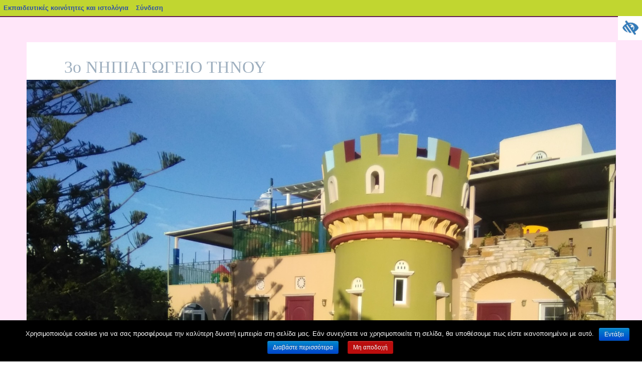

--- FILE ---
content_type: text/css
request_url: https://blogs.sch.gr/3niptinou/wp-content/themes/stargazer/style.css
body_size: 16812
content:
/**
 * Theme Name:  Stargazer
 * Theme URI:   https://themehybrid.com/themes/stargazer
 * Description: Welcome to Stargazer, the most advanced theme ever created for WordPress without compromising standards. This is the only theme in the world that you'll find that extends WordPress' built-in theme features so robustly but naturally. The theme is built on the rock-solid Hybrid Core theme framework. It's built with search-engine optimization (SEO) in mind by utilizing the most current HTML5 conventions and <a href="http://schema.org">Schema.org</a> microdata. It also integrates with useful theme add-on plugins like <a href="http://wordpress.org/plugins/custom-background-extended">Custom Background Extended</a>, <a href="http://wordpress.org/plugins/custom-header-extended">Custom Header Extended</a>, <a href="http://wordpress.org/plugins/whistles">Whistles</a>, and more.
 * Version:     5.0.0, by blogs.sch.gr
 * Author:      Justin Tadlock
 * Author URI:  https://themehybrid.com
 * Tags:        one-column, two-columns, custom-background, custom-colors, custom-header, custom-menu, editor-style, featured-images, left-sidebar, post-formats, responsive-layout, right-sidebar, rtl-language-support, theme-options, threaded-comments, translation-ready
 * Text Domain: stargazer
 * License:     GNU General Public License v2.0 or later
 * License URI: http://www.gnu.org/licenses/gpl-2.0.html
 */

/********************************************************************************************************
 * Please do not make edits directly to this file.  You will lose all modifications when the theme is
 * next updated if you do so.  Please use a child theme.  This theme's styles will automatically be
 * loaded for you.  You can then overwrite specific style rules in your child theme's `style.css` file.
 *
 * This file is only loaded if `SCRIPT_DEBUG` is set to `TRUE` in your `wp-config.php` file.  Otherwise,
 * the `style.min.css` file is loaded.
 *
 * TABLE OF CONTENTS:
 * 	1 - Danger Zone (things to not modify in your child theme)
 * 		1.1 - Font Face
 * 		1.2 - Layout
 * 		1.3 - Defaults
 * 		1.4 - Genericons
 * 		1.5 - Header and Footer
 * 		1.6 - Main and Content
 * 		1.7 - Media
 * 		1.8 - Sidebars and Widgets
 * 		1.9 - Comments Template
 * 		1.10 - Menus
 * 		1.11 - Plugins
 * 	2 - Fun Zone (things you can modify in your child theme)
 * 		2.1 - Font Family Definitions
 * 		2.2 - Color Definitions
 ********************************************************************************************************/

/********************************************************************************************************
 * 1 - Danger Zone
 *
 * This section of the CSS is something I wouldn't recommend overwriting.  It can and most likely will
 * be changed in the future as the theme receives updates.  Overwriting the below in your child theme
 * is what I consider dangerous territory and might leave you with some broken styles in a future update.
 * Basically, do it if you must.  Just be aware of  the consequences.
 *
 * The items you'll most likely want to modify (those things dealing with more stylistic elements like
 * fonts and colors) are located at the bottom of this file.
 ********************************************************************************************************/

/********************************************************************************************************
 * 1.1 Font Face
 *
 * This section loads additional fonts needed by the theme.
 ********************************************************************************************************/

/* ====== Adds the Genericons icon font. ====== */

@font-face {
	font-family: 'Genericons';
	font-weight: normal;
	font-style:  normal;

	src: url('fonts/genericons/genericons-regular-webfont.eot');
	src: url('fonts/genericons/genericons-regular-webfont.eot?#iefix') format('embedded-opentype'),
	     url('fonts/genericons/genericons-regular-webfont.woff') format('woff'),
	     url('fonts/genericons/genericons-regular-webfont.ttf') format('truetype'),
	     url('fonts/genericons/genericons-regular-webfont.svg#genericonsregular') format('svg');
}

/********************************************************************************************************
 * ====== End Font Face ======
 ********************************************************************************************************/

/********************************************************************************************************
 * 1.2 - Layout
 *
 * This section of the stylesheet defines the overall layout of the theme's major structural elements. It
 * is essentially the foundation for the entire design.
 ********************************************************************************************************/

body { overflow-x: hidden; }

		/* === Descendants of #container === */

		#container     > .wrap,
		#footer        > .wrap,
		#menu-primary > .wrap {
			max-width: 1025px;
			margin:    0 auto;

			box-sizing: border-box;
		}

		#menu-primary > .wrap,
		#footer        > .wrap {
			max-width:     1075px;
			padding-left:  25px;
			padding-right: 25px;
		}


			#menu-primary > .wrap { position: relative; }

			.custom-background #container > .wrap {
				max-width:     1175px;
				margin-top:    50px;
				margin-bottom: 50px;
			}

			.layout-1c-narrow #container > .wrap {
				max-width: 800px;
			}

			.layout-1c-narrow #footer        > .wrap,
			.layout-1c-narrow #menu-primary > .wrap {
				max-width: 850px;
			}

			.custom-background.layout-1c-narrow #container > .wrap { max-width: 950px; }

		.header-image {
			display:   block;
			max-width: 100%;
			height:    auto;
			margin:    0 auto;
		}

		/* === Adjustments when there's a custom background defined. === */

		.custom-background #header,
		.custom-background #main,
		.custom-background #sidebar-subsidiary {
			padding-left:  25px;
			padding-right: 25px;
		}

			/* === Descendants of #main === */

			.breadcrumb-trail { margin: 0 0 1.5rem; }

			/* Make sure sidebar doesn't appear in customizer. */
			.layout-1c #sidebar-primary,
			.layout-1c-narrow #sidebar-primary { display: none; }

				/* Layout adjustments when the screen width is 950+. */

				@media only screen and ( min-width: 950px ) {

					.custom-background #header,
					.custom-background #main,
					.custom-background #sidebar-subsidiary {
						padding-left:  75px;
						padding-right: 75px;
					}

					#sidebar-primary {
						width:     29.27%;
						max-width: 100%;
					}

					.layout-2c-l #content,
					.layout-2c-r #content { width: 63.41%; }

					.layout-2c-l #content,
					.layout-2c-r #sidebar-primary { float: left; }

					.layout-2c-r #content,
					.layout-2c-l #sidebar-primary { float: right; }
				}

	/* === Widget layouts. === */

	@media only screen and ( min-width: 700px ) and ( max-width: 950px ) {

		#sidebar-primary .widget { width: 47.5%; }

			.ltr #sidebar-primary .widget {
				float: left;
				margin-right: 5%;
			}

			.rtl #sidebar-primary .widget {
				float: right;
				margin-left: 5%;
			}

		#sidebar-primary .widget:nth-of-type( 2n ) { margin-right: 0; margin-left: 0; }

		#sidebar-primary .widget:nth-of-type( 2n + 1 ) { clear: both; }
	}

	@media only screen and ( min-width: 700px ) {

		.sidebar-col-2 .widget,
		.sidebar-col-3 .widget { width: 47.5%; }

			.ltr .sidebar-col-2 .widget,
			.ltr .sidebar-col-3 .widget { float: left; margin-right: 5%; }

			.rtl .sidebar-col-2 .widget,
			.rtl .sidebar-col-3 .widget { float: right; margin-left: 5%; }

		.sidebar-col-2 .widget:nth-child( 2n ),
		.sidebar-col-3 .widget:nth-child( 2n ) { margin-right: 0; margin-left: 0; }

		.sidebar-col-2 .widget:nth-child( 2n + 1 ),
		.sidebar-col-3 .widget:nth-child( 2n + 1 ) { clear: both; }
	}

	@media only screen and ( min-width: 800px ) {

		.sidebar-col-3 .widget { width: 30%; }

		.ltr .sidebar-col-3 .widget:nth-child( 2n ) { margin-right: 5%; }
		.rtl .sidebar-col-3 .widget:nth-child( 2n ) { margin-left: 5%; }

		.sidebar-col-3 .widget:nth-child( 2n + 1 ) { clear: none; }

		.sidebar-col-3 .widget:nth-child( 3n ) { margin-right: 0; margin-left: 0; }

		.sidebar-col-3 .widget:nth-child( 3n + 1 ) { clear: both; }
	}

/********************************************************************************************************
 * ====== End Layout ======
 ********************************************************************************************************/

/********************************************************************************************************
 * 1.3 - Defaults
 *
 * This section handles the default style rules for the majority of possible HTML elements and other
 * WordPress-specific classes.
 ********************************************************************************************************/

/* === Body === */

body {
	border-top:    2px solid;
	border-bottom: 2px solid;
}

/* === Links === */

a {
	-webkit-transition: all 0.5s ease-in-out;
	   -moz-transition: all 0.5s ease-in-out;
	      -o-transition:  all 0.5s ease-in-out;
	        transition: all 0.5s ease-in-out;
}

	a:hover,
	a:focus { text-decoration: underline; }

	.entry-content a,
	.entry-summary a,
	.comment-content a {
		padding-bottom: 2px;
		border-bottom:  1px solid;
	}

		.entry-content a:hover,
		.entry-content a:focus,
		.entry-summary a:hover,
		.entry-summary a:focus,
		.comment-content a:hover,
		.comment-content a:focus { text-decoration: none; }

		a.img-hyperlink,
		a.img-hyperlink:hover,
		a.img-hyperlink:focus,
		.entry-content a.permalink,
		.entry-content a.comments-link {
			padding: 0;
			border:  none;
		}

/* === Headers === */

h1,
h2,
h3,
h4,
h5,
h6 { font-weight: 700; }

	h1,
	h2 {
		margin-bottom:  1.5rem;
		padding-bottom: 1.5rem;
		border-bottom:  1px solid;
	}

	h1 { font-size: 2.5rem;    }
	h2 { font-size: 2rem;      }
	h3 { font-size: 1.5625rem; }
	h4 { font-size: 1.375rem;  }
	h5 { font-size: 1.3125rem; }
	h6 { font-size: 1.25rem;   }

/* === Blockquotes, quotes, and cites === */

blockquote {
	margin:     10px 10px 1.5rem;
	padding:    1.5rem 1.5rem 0;
	font-size:  1em; /* relative to parent */
	font-style: normal;
	border:     2px dashed;
	outline:    10px solid;
}

	blockquote cite {
		font-size:    0.875em;
		font-variant: small-caps;
	}

	.twitter-tweet {
		width:           100%;
		-moz-box-sizing: border-box;
		     box-sizing: border-box;
	}

	/* U.S. English quotes. */

	.en-us blockquote p { quotes: '\201C' '\201D'; }

		.en-us blockquote p::before,
		.en-us blockquote p:first-child::before { content: '\201C';  }

		.en-us blockquote p:last-child::after,
		.en-us blockquote p.is-last-child::after { content: '\201D'; }

		.en-us blockquote p.has-cite:last-child::after,
		.en-us blockquote p.has-cite:last-child::before,
		.en-us blockquote p.has-cite-only:last-child::after,
		.en-us blockquote p.has-cite-only:last-child::before { content: ''; }

/* === Mark === */

mark {
	padding:     3px;
	font-size:   1.125rem;
	font-style:  normal;
}

/* === <hr> tag === */

hr {
	height:        3px;
	border-bottom: 1px solid;
	border-top:    1px solid;
}

/* === Code and Preformatted text === */

code {
	display:     inline-block;
	padding:     2px;
	font-size:   1rem;
	font-weight: 400;
	border:      1px solid;
}

body pre,
body code {
	font-family: Monaco, Consolas, "Andale Mono WT", "Andale Mono", "Lucida Console", "Lucida Sans Typewriter", "DejaVu Sans Mono", "Bitstream Vera Sans Mono", "Liberation Mono", "Nimbus Mono L", "Courier New", Courier, monospace;
}

pre,
.form-allowed-tags code {
	padding:     1.875rem 1.5rem;
	font-size:   1.125rem;
	line-height: 1.875rem;
	border:      1px solid;

	-webkit-background-size: 3.75rem 3.75rem;
	   -moz-background-size: 3.75rem 3.75rem;
	        background-size: 3.75rem 3.75rem;

	-moz-box-sizing: border-box;
	     box-sizing: border-box;
}

	pre code {
		padding:    0;
		font-size:  1em; /* relative to parent */
		background: transparent;
		border:     none;
	}

/* === Lists === */

	.ltr .widget ul { margin-left:  1.5rem; }
	.rtl .widget ul { margin-right: 1.5rem; }

	dt { font-weight: 700; }

/* === Tables === */

table {
	width:           100%;
	border-collapse: collapse;
}

	caption {
		margin:       0 0 5px;
		font-variant: small-caps;
	}

	tr,
	thead { border-bottom: 1px solid; }

		tr:last-child { border: none; }

	tfoot { border-top: 1px solid; }

	th,
	td {
		padding:         10px;
		-moz-box-sizing: border-box;
		     box-sizing: border-box;
	}

	th {
		font-size:      0.8125rem;
		font-weight:    700;
		text-transform: uppercase;
	}

		.ltr th { text-align: left;  }
		.rtl th { text-align: right; }

	td { border: 1px solid; }

		th:empty,
		td:empty,
		th.pad,
		td.pad { opacity: 0; }

	/* wp-calendar <table> */

		.wp-calendar th { font-size: 0.75rem; }

		.wp-calendar td,
		.wp-calendar th {
			padding:        5px 2%;
			vertical-align: middle;
			text-align:     center;
		}

		.wp-calendar th { padding: 10px 2%; }

		/* .has-posts added via jQuery. */

		.wp-calendar tbody td.has-posts {
			padding:  0;
		}

			.wp-calendar td.has-posts a {
				display:         block;
				padding:         5px 2%;
				font-weight:     700;
				-moz-box-sizing: border-box;
				     box-sizing: border-box;
			}

/* === Forms === */

	fieldset {
		margin:  0 0 1.5rem;
		padding: 1.5rem 1.5rem 0;
		border:  1px solid;
	}

		legend {
			padding:      0.375rem 1.5rem;
			border:       1px solid;
			font-size:    1rem;
			font-weight:  600;
		}

		label {
			font-size:      0.9375rem;
			font-weight:    400;
			cursor:         pointer;
		}

			.label-checkbox,
			.label-radio { font-size: 1.125rem; }

			label:focus,
			label.focus { text-decoration: underline; }

		input { display: block; }

		input[type="checkbox"],
		input[type="radio"] { display: inline-block; }

		input[type="number"],
		input[type="date"],
		input[type="datetime"],
		input[type="datetime-local"],
		input[type="email"],
		input[type="month"],
		input[type="password"],
		input[type="search"],
		input[type="tel"],
		input[type="text"],
		input[type="time"],
		input[type="url"],
		input[type="week"],
		textarea,
		select {
			padding:   10px 1.5rem;
			font-size: 1.125rem;
			border:    1px solid;
			opacity:   0.75;

			-moz-box-sizing: border-box;
			     box-sizing: border-box;

			-webkit-transition: all 0.5s ease-in-out;
			   -moz-transition: all 0.5s ease-in-out;
			      -o-transition:  all 0.5s ease-in-out;
			        transition: all 0.5s ease-in-out;
		}

		input[type="date"],
		input[type="datetime"],
		input[type="datetime-local"],
		input[type="email"],
		input[type="month"],
		input[type="password"],
		input[type="search"],
		input[type="tel"],
		input[type="text"],
		input[type="time"],
		input[type="url"],
		input[type="week"],
		textarea,
		select { width: 100%; }

		input[name="post_password"] { margin-bottom: 25px; }

		input[type="date"]:focus,
		input[type="datetime"]:focus,
		input[type="datetime-local"]:focus,
		input[type="email"]:focus,
		input[type="month"]:focus,
		input[type="number"]:focus,
		input[type="password"]:focus,
		input[type="search"]:focus,
		input[type="tel"]:focus,
		input[type="text"]:focus,
		input[type="time"]:focus,
		input[type="url"]:focus,
		input[type="week"]:focus,
		textarea:focus,
		select:focus {
			opacity:      1;
		}

		input[type="submit"],
		input[type="reset"],
		input[type="button"],
		button {
			display:        inline-block;
			padding:        0.75rem 1rem;
			font-size:      0.9375rem;
			font-weight:    400;
			border:         none;

			-moz-box-sizing: border-box;
			     box-sizing: border-box;

			-webkit-transition: all 0.5s ease-in-out;
			   -moz-transition: all 0.5s ease-in-out;
			      -o-transition:  all 0.5s ease-in-out;
			        transition: all 0.5s ease-in-out;
		}

		input[type="submit"]:focus,
		input[type="reset"]:focus,
		input[type="button"]:focus,
		button:focus,
		.menu-toggle button:hover,
		.media-info-toggle:hover {
			text-decoration: underline;
		}

		select {
			font-size: 1rem;
			padding:   7px;
		}

		textarea {
			min-height:  300px;
			padding:     1.5rem;
		}

/**
 * Images
 * --------------------------------------------------------------------------- */

img {
	-moz-box-sizing: border-box;
	     box-sizing: border-box;
}

	a img {
		opacity:            0.85;
		-webkit-transition: all 0.5s ease-in-out;
		   -moz-transition: all 0.5s ease-in-out;
		      -o-transition:  all 0.5s ease-in-out;
		        transition: all 0.5s ease-in-out;
	}

		a:hover img,
		a:focus img { opacity: 1; }

/* === Image sizes === */

@media only screen and ( min-width: 700px ) {
	.ltr img.portrait.stargazer-full {
		float:     right;
		max-width: 33%;
		margin:    0 0 1.5rem 1.5rem;
	}

	.rtl img.portrait.stargazer-full {
		float:     left;
		max-width: 33%;
		margin:    0 1.5rem 1.5rem 0;
	}
}

img.stargazer-medium,
img.stargazer-full { margin: 0 0 1.5rem; }

/* === Captions === */

.wp-caption {
	position: relative;
	max-width: 100%;
}

	.wp-caption .wp-caption-text {
		position:   absolute;
		bottom:     1.5rem;
		padding:    0.75rem;
		font-size:  0.9375rem;
	}

		.ltr .wp-caption .wp-caption-text { margin-right: 1.5rem; }
		.rtl .wp-caption .wp-caption-text { margin-left:  1.5rem; }

/* === Gallery === */

.main .gallery { margin-bottom: 1rem; }

	.gallery .gallery-item { margin-bottom: 0.5rem; }

			.gallery .gallery-icon a img {
				padding: 9px;
				border:  1px solid;
			}

		.gallery .gallery-caption { font-size: 0.9375rem; }

			.singular-attachment .gallery-caption { display: none; }

		@media only screen and ( max-width: 481px ) {

			.gallery .gallery-row .gallery-item { float: none; width: 100%; }

			.gallery .gallery-icon img { max-width: 100%; }
		}

/* === Avatars === */

.avatar {
	width:         60px;
	height:        60px;
	margin:        0 0 1.5rem;
	border:        1px solid;
	border-radius: 50%;
}

	.ltr .avatar { float: left;  margin-right: 1.5rem; }
	.rtl .avatar { float: right; margin-left:  1.5rem; }

/* === Embeds === */



	.embed-wrap {
		position:       relative;
		margin-bottom:  1.5rem;
		padding-bottom: 56.25%;
		padding-top:    30px;
		height:         0;
		overflow:       hidden;
	}

	.embed-wrap iframe,
	.embed-wrap object,
	.embed-wrap embed {
		position:  absolute;
		top:       0;
		left:      0;
		width:     100%;
		max-width: 100%;
		height:    100%;
	}

	iframe.wp-embedded-content {
		width: 100%;
		margin: 0;
	}

/* === Clearing Floats === */

.clearfix::after,
#header::after,
#branding::after,
#menu-secondary::after,
#menu-primary::after,
#menu-primary .wrap::after,
#menu-secondary .wrap::after,
#main::after,
#sidebar-subsidiary::after,
#footer::after,
.comment-respond::after,
.entry::after,
.entry-content::after,
.entry-summary::after,
.archive-header::after,
li.comment::after,
li.comment > article::after,
li.ping::after,
.loop-nav::after,
.attachment-meta::after,
.media-info::after,
.media-info ul li::after,
.media-shortcode-extend::after,
.wp-playlist-current-item::after,
.widget::after,
.whistles::after,
.whistle-content::after {
	content:    ".";
	display:    block;
	height:     0;
	clear:      both;
	visibility: hidden;
}

/********************************************************************************************************
 * ====== End Defaults ======
 ********************************************************************************************************/

/********************************************************************************************************
 * 1.4 - Genericons
 *
 * This section defines the CSS rules for handling Genericons, the icon font used in this theme.
 ********************************************************************************************************/

/* Links */
a[href^="mailto:"]::before,
a[href^="tel:"]::before,

/* Breadcrumbs */
.breadcrumb-trail a[rel="home"]::before,
.breadcrumb-trail li::after,

/* Quotes. */
blockquote::before,

/* Lists */
.widget ul li::before,
.entry-content ul li::before,
.comment-content ul li::before,

/* Media player */
.mejs-controls .mejs-button button::after,
.mejs-overlay-button::after,
.media-info-toggle::after,

/* Playlists */
.wp-playlist-playing .wp-playlist-caption::before,
.wp-playlist-item-meta::before,

/* Posts */
.entry-author a::before,
.entry-published::before,
.comments-link::before,
.post-edit-link::before,
.entry-permalink::before,
.post-format-link::before,
.entry-terms::before,
.image-sizes::before,
.chat-author cite::before,
.entry-views::before,

/* Menus */
#menu-social li a::before,

/* Plugins */
.whistles-toggle .whistle-title::after,
.whistles-accordion .whistle-title::after,

/* Comments */
.comment-published::before,
.comment-edit-link::before,
.comment-author::before,
.comment-permalink::before,
.comment-reply-link::before,
.comment-reply-login::before,

/* Search form */
#menu-primary .search-form .search-toggle::before,

/* Sub-terms list. */
#menu-sub-terms-items::before,

/* Widgets */
.widget-title > .wrap::before,
.widget-widget_rss .widget-title > .wrap a:first-child::before,

/* Comments */
#comments-number .wrap::before,

/* Respond */
#reply-title > .wrap::before,
#respond label[for="author"]::before,
#respond label[for="email"]::before,
#respond label[for="url"]::before,
#respond label[for="comment"]::before {

	display:        inline-block;
	font-family:    'Genericons';
	font-size:      16px;
	font-style:     normal;
	font-weight:    normal;
	font-variant:   normal;
	line-height:    1;
	vertical-align: middle;

	-webkit-font-smoothing: antialiased;
}

	/* General padding. */

	.ltr a[href^="mailto:"]::before,
	.ltr a[href^="tel:"]::before,
	.ltr .entry-author a::before,
	.ltr .chat-author cite::before,
	.ltr .entry-published::before,
	.ltr .comments-link::before,
	.ltr .post-edit-link::before,
	.ltr .entry-permalink::before,
	.ltr .post-format-link::before,
	.ltr .entry-terms::before,
	.ltr .image-sizes::before,
	.ltr .entry-views::before,
	.ltr .comment-published::before,
	.ltr .comment-edit-link::before,
	.ltr .comment-author::before,
	.ltr .comment-permalink::before { padding-right: 3px; padding-bottom: 2px; }

	.rtl a[href^="mailto:"]::before,
	.rtl a[href^="tel:"]::before,
	.rtl .entry-author a::before,
	.rtl .chat-author cite::before,
	.rtl .entry-published::before,
	.rtl .comments-link::before,
	.rtl .post-edit-link::before,
	.rtl .entry-permalink::before,
	.rtl .post-format-link::before,
	.rtl .entry-terms::before,
	.rtl .image-sizes::before,
	.rtl .entry-views::before,
	.rtl .comment-published::before,
	.rtl .comment-edit-link::before,
	.rtl .comment-author::before,
	.rtl .comment-permalink::before { padding-left: 3px; padding-bottom: 2px; }

	/* Links */
	a[href^="mailto:"]::before { content: '\f410'; }
	a[href^="tel:"]::before    { content: '\f437'; }

	/* Posts */
	.entry-author a::before,
	.chat-author cite::before                  { content: '\f304'; }
	.entry-published::before                   { content: '\f307'; }
	.comments-link::before                     { content: '\f300'; }
	.post-edit-link::before                    { content: '\f411'; }
	.entry-permalink::before                   { content: '\f107'; }
	.entry-terms.post_tag::before              { content: '\f302'; }
	.entry-terms.category::before              { content: '\f301'; }
	.entry-terms.portfolio::before             { content: '\f460'; }
	.entry-terms.literary_form::before         { content: '\f100'; }
	.entry-terms.literary_technique::before    { content: '\f411'; }
	.entry-terms.literary_genre::before        { content: '\f302'; }
	.format-standard .post-format-link::before { content: '\f100'; }
	.format-aside .post-format-link::before    { content: '\f101'; }
	.format-audio .post-format-link::before    { content: '\f109'; }
	.format-chat .post-format-link::before     { content: '\f108'; }
	.format-gallery .post-format-link::before  { content: '\f103'; }
	.image-sizes::before,
	.format-image .post-format-link::before    { content: '\f102'; }
	.format-link .post-format-link::before     { content: '\f107'; }
	.format-quote .post-format-link::before    { content: '\f106'; }
	.format-status .post-format-link::before   { content: '\f105'; }
	.format-video .post-format-link::before    { content: '\f104'; }

	/* Entry Views plugin. */
	.entry-views::before { content: '\f403'; }

	/* Comments */
	.comment-published::before    { content: '\f303'; }
	.comment-author::before       { content: '\f304'; }
	.ping .comment-author::before { content: '\f107'; }
	.comment-edit-link::before    { content: '\f411'; }
	.comment-permalink::before    { content: '\f107'; }

	/* Social menu */

	#menu-social li a::before        { content: '\f408'; padding: 0 3px; }
	#menu-social li a:hover::before,
	#menu-social li a:focus::before  { opacity: 0.75; }

	#menu-social li a[href*="codepen.io"]::before      { content: '\f216'; color: #fff;    }
	#menu-social li a[href*="digg.com"]::before        { content: '\f221'; color: #fff;    }
	#menu-social li a[href*="dribbble.com"]::before    { content: '\f201'; color: #ea4c89; }
	#menu-social li a[href*="dropbox.com"]::before     { content: '\f225'; color: #007ee5; }
	#menu-social li a[href*="facebook.com"]::before    { content: '\f203'; color: #3b5998; }
	#menu-social li a[href*="/feed"]::before           { content: '\f413'; color: #cc4a00; }
	#menu-social li a[href*="flickr.com"]::before      { content: '\f211'; color: #ff0084; }
	#menu-social li a[href*="plus.google.com"]::before { content: '\f206'; color: #dd4b39; }
	#menu-social li a[href*="github.com"]::before      { content: '\f200'; color: #4183c4; }
	#menu-social li a[href*="instagram.com"]::before   { content: '\f215'; color: #3f729b; }
	#menu-social li a[href*="linkedin.com"]::before    { content: '\f208'; color: #0e76a8; }
	#menu-social li a[href*="pinterest.com"]::before   { content: '\f210'; color: #c8232c; }
	#menu-social li a[href*="polldaddy.com"]::before   { content: '\f217'; color: #bc0b0b; }
	#menu-social li a[href*="getpocket.com"]::before   { content: '\f224'; color: #ee4056; }
	#menu-social li a[href*="reddit.com"]::before      { content: '\f222'; color: #336699; }
	#menu-social li a[href*="skype.com"]::before,
	#menu-social li a[href*="skype:"]::before          { content: '\f220'; color: #00aff0; }
	#menu-social li a[href*="stumbleupon.com"]::before { content: '\f223'; color: #ff2618; }
	#menu-social li a[href*="tumblr.com"]::before      { content: '\f214'; color: #34526f; }
	#menu-social li a[href*="twitter.com"]::before     { content: '\f202'; color: #33ccff; }
	#menu-social li a[href*="vimeo.com"]::before       { content: '\f212'; color: #1AB7EA; }
	#menu-social li a[href*="wordpress.org"]::before,
	#menu-social li a[href*="wordpress.com"]::before   { content: '\f205'; color: #21759b; }
	#menu-social li a[href*="youtube.com"]::before     { content: '\f213'; color: #c4302b; }

	/* Breadcrumb Trail. */

	.breadcrumb-trail a[rel="home"]::before {
		content:     '\f409';
		margin-top:  -3px;
		font-size:   24px;
		font-weight: normal;
	}

	.breadcrumb-trail li::after {
		content:     '\f431';
		margin:      -3px 5px 0;
		font-weight: normal;
	}

		.breadcrumb-trail li:last-of-type::after {
			display: none;
		}

	.ltr .breadcrumb-trail li::after {
		-webkit-transform: rotate(-90deg);
		   -moz-transform: rotate(-90deg);
		    -ms-transform: rotate(-90deg);
		     -o-transform: rotate(-90deg);
		        transform: rotate(-90deg);
	}

	.rtl .breadcrumb-trail li::after {
		-webkit-transform: rotate(90deg);
		   -moz-transform: rotate(90deg);
		    -ms-transform: rotate(90deg);
		     -o-transform: rotate(90deg);
		        transform: rotate(90deg);
	}

	/* Comments */

	#reply-title > .wrap::before {
		content: '\f412';
		padding: 0 3px 1px 0;
	}

		.rtl #reply-title > .wrap::before {
			-webkit-transform: scaleX(-1);
			   -moz-transform: scaleX(-1);
			     -o-transform: scaleX(-1);
			        transform: scaleX(-1);

			-ms-filter: "FlipH";
			    filter: FlipH;
		}

	.comment-reply-link::before,
	.comment-reply-login::before {
		content:       '\f412';
		margin-bottom: 3px;
		padding-right: 5px; /* Flip below causes padding to flip. */
	}

	/* flip icons */
	.rtl #reply-title > .wrap::before
	.rtl .comment-reply-link::before,
	.rtl .comment-reply-login::before {
		-webkit-transform: scaleX(-1);
		   -moz-transform: scaleX(-1);
		     -o-transform: scaleX(-1);
		        transform: scaleX(-1);

		-ms-filter: "FlipH";
		    filter: FlipH;
	}

	.comment-respond label[for="author"]::before,
	.comment-respond label[for="email"]::before,
	.comment-respond label[for="url"]::before,
	.comment-respond label[for="comment"]::before {
		margin-bottom: 3px;
		padding:       0 5px;
		color:         #555;
	}

	.comment-respond label[for="author"]::before  { content: '\f304'; }
	.comment-respond label[for="email"]::before   { content: '\f410'; }
	.comment-respond label[for="url"]::before     { content: '\f409'; }
	.comment-respond label[for="comment"]::before { content: '\f300'; }

	/* Media info toggle */

	.media-info-toggle::after {
		content:        '\f431';
		color:          #f5f5f5;
		vertical-align: top;
	}

	.ltr .media-info-toggle::after { padding-left: 5px;  }
	.rtl .media-info-toggle::after { padding-right: 5px; }

	.media-info-toggle.active::after { content: '\f432'; }

	/* Media player */

	.mejs-button button::after { color: #fff; }
	.mejs-unmute button::after { color: #454545; }

	.mejs-fullscreen-button button::after { content: '\f474'; }
	.mejs-play button::after              { content: '\f452'; }
	.mejs-pause button::after             { content: '\f448'; }
	.mejs-volume-button button::after     { content: '\f109'; }

	/* Media playlist */
	.wp-playlist-playing .wp-playlist-caption::before          { content: '\f452'; }
	.wp-playlist-current-item .wp-playlist-item-title::before  { content: '\f109'; }
	.wp-playlist-current-item .wp-playlist-item-album::before  { content: '\f460'; }
	.wp-playlist-current-item .wp-playlist-item-artist::before { content: '\f304'; }

	.wp-playlist-playing .wp-playlist-caption::before,
	.wp-playlist-item-meta::before                     { padding-bottom: 2px; }
	.ltr .wp-playlist-item-meta::before                { padding-right:  3px; }
	.rtl .wp-playlist-item-meta::before                { padding-left:   3px; }

	/* Whistles plugin */

	.whistles-toggle .whistle-title::after,
	.whistles-accordion .whistle-title::after {
		content: '\f431';
		padding: 3px 0 0;
	}

	.ltr .whistles-toggle .whistle-title::after,
	.ltr .whistles-accordion .whistle-title::after { float: right; }

	.rtl .whistles-toggle .whistle-title::after,
	.rtl .whistles-accordion .whistle-title::after { float: left; }

	.whistles-toggle .whistle-title[aria-selected="true"]::after,
	.whistles-accordion .whistle-title[aria-selected="true"]::after { content: '\f432'; }

	/* Widgets */

	.widget-title > .wrap::before { content: '\f408'; }

	.ltr .widget-title > .wrap::before { padding-right: 3px; }
	.rtl .widget-title > .wrap::before { padding-left:  3px; }

	/* WP RSS widget */
	.widget_rss .widget-title > .wrap::before {
		content: '';
		padding: 0;
	}

	.widget_rss .widget-title > .wrap a:first-child::before {
		content:   '\f413';
		padding:   0 0 1px;
		font-size: 16px;
	}

		.ltr .widget_rss .widget-title > .wrap a:first-child::before { padding-right: 3px; }
		.rtl .widget_rss .widget-title > .wrap a:first-child::before { padding-left:  3px; }

	/* WP nav menu widget */
	.widget_nav_menu .widget-title > .wrap::before { content: '\f419'; font-size: 14px; }

	.ltr .widget_nav_menu .widget-title > .wrap::before { padding-right: 5px; }
	.rtl .widget_nav_menu .widget-title > .wrap::before { padding-left:  5px; }

	/* WordPress / Widgets Reloaded widgets. */
	.widget_archive .widget-title > .wrap::before         { content: '\f303'; }
	.widget_calendar .widget-title > .wrap::before        { content: '\f307'; }
	.widget_categories .widget-title > .wrap::before      { content: '\f301'; }
	.widget_links .widget-title > .wrap::before           { content: '\f107'; }
	.widget_meta .widget-title > .wrap::before            { content: '\f455'; }
	.widget_pages .widget-title > .wrap::before           { content: '\f443'; }
	.widget_recent_comments .widget-title > .wrap::before { content: '\f300'; }
	.widget_recent_entries .widget-title > .wrap::before  { content: '\f411'; }
	.widget_search .widget-title > .wrap::before          { content: '\f400'; }
	.widget_tag_cloud .widget-title > .wrap::before       { content: '\f302'; }
	.widget_text .widget-title > .wrap::before            { content: '\f100'; }

	/* Widgets Reloaded widgets */
	.widget-authors .widget-title > .wrap::before         { content: '\f304'; }

	/* bbPress widgets */
	.bbp_widget_login .widget-title > .wrap::before       { content: '\f427'; }
	.widget_display_forums .widget-title > .wrap::before  { content: '\f301'; }
	.widget_display_replies .widget-title > .wrap::before { content: '\f412'; }
	.widget_display_topics .widget-title > .wrap::before  { content: '\f425'; }
	.widget_display_views .widget-title > .wrap::before   { content: '\f403'; }

	/* Members widgets */
	.widget-login .widget-title > .wrap::before,
	.widget.login .widget-title > .wrap::before           { content: '\f427'; }

	.widget-users .widget-title > .wrap::before,
	.widget.users .widget-title > .wrap::before           { content: '\f304'; }

	/* Series plugin. */
	.widget.series-list-posts .widget-title > .wrap::before,
	.widget.series-list-related .widget-title > .wrap::before { content: '\f411'; }

	/* Entry Views plugin. */
	.widget-entry-views .widget-title > .wrap::before { content: '\f403'; }

/********************************************************************************************************
 * ====== End Genericons ======
 ********************************************************************************************************/

/********************************************************************************************************
 * 1.5 - Header and Footer
 *
 * Handles the output of the main site header and footer content.
 ********************************************************************************************************/

/* Skip link at the top of the page. */
.skip-link .screen-reader-text:focus {
	z-index:     100;
	top:         34px;
	width:       200px;
	padding:     0.75rem 0;
	text-align:  center;
}
	.ltr .skip-link .screen-reader-text:focus { left: 50%;  margin-left:  -100px; }
	.rtl .skip-link .screen-reader-text:focus { right: 50%; margin-right: -100px; }

	@media screen and ( max-width: 782px ) {
		.skip-link .screen-reader-text:focus { top: 48px; }
	}


/**
 * Handles the output of the header content.
 */

#header,
#branding { position: relative; }

.display-header-text #header,
.custom-header #header {
	border-bottom: 1px solid;
}

	     #branding { max-width: 80%; margin-top: 1.5rem; }
	.ltr #branding { float: left; }
	.rtl #branding { float: right; }

	@media only screen and (min-width: 800px) {

		#branding { width: 42.85%; max-width: 450px; }
	}

		.custom-logo { margin-bottom: 1.5rem; }

		.ltr .custom-logo { float: left; }
		.rtl .custom-logo { float: right; }

		.ltr.display-header-text .custom-logo { margin-right: 0.75rem; }
		.rtl.display-header-text .custom-logo { margin-left: 0.75rem; }

		#site-title {
			margin:    0;
			padding:   0;
			font-size: 2.125rem;
			border:    none;
		}

			#site-title a:hover,
			#site-title a:focus {
				text-decoration: none;
				opacity:         0.75;
				border-bottom:   1px solid;
			}

		#site-description {
			padding:      0;
			font-size:    1.125rem;
			font-weight:  400;
			border:       none;
			opacity:      0.5;
		}

			.en #site-description { font-style: italic; }

.header-image { opacity: 1; }


/**
 * Handles the output of the footer content.
 */

#footer {
	overflow:    hidden;
	padding:     1.5rem 0 0;
	font-size:   0.9375rem;
	font-family: 'Open Sans', sans-serif;
	text-align:  center;
}

	@media only screen and ( min-width: 950px ) {

		.layout-1c   #footer .credit,
		.layout-2c-l #footer .credit,
		.layout-2c-r #footer .credit { max-width: 60%; }

		.ltr.layout-1c   #footer,
		.ltr.layout-2c-l #footer,
		.ltr.layout-2c-r #footer { text-align: left;  }

		.rtl.layout-1c   #footer,
		.rtl.layout-2c-l #footer,
		.rtl.layout-2c-r #footer { text-align: right; }
	}

/********************************************************************************************************
 * ====== End Header and Footer ======
 ********************************************************************************************************/

/********************************************************************************************************
 * 1.6 - Main and Content
 *
 * This section deals with the #main section of the site, which wraps the content and primary sidebar.
 * Sidebars have their own section in this stylesheet.
 ********************************************************************************************************/

.main {
	padding-top: 3rem;
	word-wrap:   break-word;
	word-break:  normal;

	-webkit-hyphens: auto;
	   -moz-hyphens: auto;
	    -ms-hyphens: auto;
	       hyphens: auto;
}

.main,
.mceContentBody {
	font-size:   1.25rem;
	font-weight: 400;
}

/**
 * Breadcrumbs
 */

.breadcrumb-trail {
	margin-top: -1.5rem;
	font-size:  1rem;
}

	.breadcrumb-trail ul { list-style: none; margin: 0; }

		.breadcrumb-trail ul li { display: inline-block; }

	.breadcrumb-trail span.trail-end { opacity: 0.5; }

	.breadcrumb-trail .sep {
		display: inline-block;
		padding: 0 5px;
		opacity: 0.75;
	}

	.breadcrumb-trail a {
		display: inline-block;
		opacity: 0.75;
	}

	.breadcrumb-trail a:hover,
	.breadcrumb-trail a:focus { opacity: 1; }

/**
 * Posts
 */

.entry  {
	overflow:      hidden;
	margin:        0 0 3rem;
	padding:       0 0 1.5rem;
	border-bottom: 1px solid;
}

.entry:last-of-type {
	margin:  0 0 1.5rem;
	padding: 0;
	border:  none;
}

	.plural .content .entry-title {
		margin:  0 0 0.75rem;
		padding: 0;
		border:  none;
	}

	.plural .content .entry-byline { margin: 0 0 0.75rem; }

	.entry-byline,
	.entry-footer { font-size: 1rem; }

	.entry-byline,
	.entry-footer,
	.comment-meta {
		margin:      0 0 1.5rem;
		font-weight: 400;
		font-style:  normal;
	}

	.entry-footer,
	.comment-meta { clear: both; }

		.image-sizes a { margin: 0 3px; }

		/* Elements */
		.ltr .entry-author,
		.ltr .entry-published,
		.ltr .comments-link,
		.ltr .post-edit-link,
		.ltr .entry-permalink,
		.ltr .entry-terms,
		.ltr .post-format-link,
		.ltr .entry-views { margin-right: 5px; display: inline-block; }

		.rtl .entry-author,
		.rtl .entry-published,
		.rtl .comments-link,
		.rtl .post-edit-link,
		.rtl .entry-permalink,
		.rtl .entry-terms,
		.rtl .post-format-link,
		.rtl .entry-views { margin-left: 5px; display: inline-block; }

		/* Output from comments_popup_link() when no comments are found or off. */
		.ltr span.comments-link,
		.rtl span.comments-link { display: none; }

	/* === Asides === */

	.format-aside .entry-content a.permalink { font-weight: bold; }

	/* === Chats === */

	.format-chat .chat-text { margin-left: 1.125rem; }

	.format-chat .chat-author {
		margin-top:  -12px;
		padding-top: 12px;
		border-top:  1px dotted;
	}

	.format-chat .chat-row:first-child .chat-author {
		margin:  0;
		padding: 0;
		border:  none;
	}

		.format-chat cite {
			font-size:   1rem;
			font-style:  normal;
			font-weight: 700;
		}

	/* === Images === */

	.format-image > img,
	.format-image > a img,
	.format-image > .wp-caption { margin-bottom: 1.5rem; }

/**
 * Loop Meta
 *
 * This displays the archive, blog, and search title + description.
 */

.archive-header { margin: 0 0 1.5rem; }

	.archive-description {
		margin:  0 0 1.5rem;
		padding: 1.5rem 1.5rem 0;
		border:  1px solid;
	}

/**
 * Pagination
 */

/* === Single posts using <!--nextpage--> === */

.page-links {
	clear:     both;
	font-size: 1rem;
}

	.nav-links .page-numbers,
	.page-links .page-numbers,
	.page-links a {
		display:   inline-block;
		margin:    0 5px;
		font-size: 1.25rem;
	}

	.nav-links .dots { margin: 0; }

	.nav-links .current {
		font-weight: 700;
	}

	.page-links a {
		padding: 0 10px;
		border:  none;
	}

/* === Single post navigation (between different posts) === */

.navigation,
.loop-nav {
	margin:     0 0 3rem;
	padding:    3rem 0 0;
	font-size:  1.125rem;
	border-top: 1px solid;
}

/********************************************************************************************************
 * ====== End Main ======
 ********************************************************************************************************/

/********************************************************************************************************
 * 1.7 - Media
 *
 * This section deals with handling media and the output of media-related elements.
 ********************************************************************************************************/

/********************************************************************************************************
 * ====== End Media ======
 ********************************************************************************************************/

/********************************************************************************************************
 * 1.8 - Sidebars and Widgets
 *
 * This section handles the output of sidebars and widgets.  Note that the layout of sidebars is handled
 * in the layout section.  There's also a few style rules for non-sidebar elements that have the same
 * design.
 ********************************************************************************************************/

.sidebar { font-size: 1.0675rem; }

#sidebar-subsidiary {
	padding-top: 3rem;
	border-top:  1px solid;
}

	.widget {
		margin:  0;
		padding: 0 0 1.5rem;
	}

		.widget-title,
		#comments-number,
		#reply-title,
		.attachment-meta-title { border-bottom: 2px solid; }

			.widget-title > .wrap,
			#comments-number > .wrap,
			#reply-title > .wrap,
			.attachment-meta-title > .wrap {
				display:        inline-block;
				vertical-align: bottom;
				padding:        0.75rem 1.5rem 0.625rem;
				font-size:      0.8125rem;
				font-weight:    700;
				line-height:    16px;
				text-transform: uppercase;
			}

			.widget-title > .wrap a { text-decoration: underline; }

	/* Recent posts widget and Entry Views plugin. */
	.widget_recent_entries .post-date,
	.widget-entry-views .entry-view-count {
		font-size: 0.875em; /* relative */
	}

	/* Tags widget (core WP wraps in a `<div>` instead of `<p>`). */
	.widget .tagcloud,
	.widget select#cat.postform,
	.widget select[name="archive-dropdown"] { margin-bottom: 1.5rem; }

	/* Search widget. */
	.widget_search > .search-form {
		padding: 1.5rem;
		margin:  -1.5rem 0 1.5rem;
	}

		.widget_search input[type="search"] {
			display: block;
			width:   100%;
			padding: 0.5rem;
			border:  none;
			opacity: 1;
			box-sizing: border-box;
		}

		.widget_search input[type="submit"] { display: none; }

	/* Members login widget */
	.widget-login form,
	.widget.login form { clear: both; }

	.widget-login img + p,
	.widget.login img + p { padding-top: 0.75rem; }

/********************************************************************************************************
 * ====== End Sidebars and Widgets ======
 ********************************************************************************************************/

/********************************************************************************************************
 * 1.9 - Comments Template
 *
 * This section handles the output of the comments template.  In particular, it styles the output of the
 * comments section (comments list) and the respond section (comment form).
 ********************************************************************************************************/

/**
 * Comments
 *
 * Handles the output of the comments list and related elements.
 */

#comments { padding: 0 0 1.5rem; }

	#comments-number > .wrap::before {
		content: '\f300';
		padding: 0 0 1px;
	}

		.ltr #comments-number > .wrap::before { padding-right: 3px; }
		.rtl #comments-number > .wrap::before { padding-left:  3px; }

	/* === Comment list === */

	.ltr .comment-list,
	.rtl .comment-list {
		list-style: none;
		margin:     0 0 1.5rem;
	}

		.comment-list li > .children,
		.comment-list .children li > .children { list-style: none; }

		.ltr .comment-list li > .children,
		.ltr .comment-list .children li > .children { margin: 0 0 0 1.5rem; }

		.rtl .comment-list li > .children,
		.rtl .comment-list .children li > .children { margin: 0 1.5rem 0 0; }

		/* === Individual comments */

		li.comment,
		li.ping { clear: both;}

			/* === Avatars === */

			.ltr li.ping .avatar { float: right; margin-left: 1.5rem;  }
			.rtl li.ping .avatar { float: left;  margin-right: 1.5rem; }

			/* === Meta === */

			.comment-meta {
				padding:   5px 0 0;
				font-size: 1rem;
			}

				.has-avatar.comment .comment-author { margin-top: 10px; }

				.comment-author {
					font-size:   1rem;
					font-weight: 700;
					font-style:  normal;
				}

				.ltr .comment-author,
				.ltr .comment-published,
				.ltr .comment-permalink,
				.ltr .comment-edit-link { display: inline-block; margin-right: 5px; }

				.rtl .comment-author,
				.rtl .comment-published,
				.rtl .comment-permalink,
				.rtl .comment-edit-link { display: inline-block; margin-left: 5px; }

			/* === Comment text/content === */

			li.ping,
			.comment-content {
				clear:   both;
				margin:  0 0 1.5rem;
				padding: 1.5rem 1.5rem 0;
				border:  1px solid;
			}

			/* === Reply link === */

			.comment-reply-link,
			.comment-reply-login {
				display:        inline-block;
				margin-top:     -1.5rem;
				padding:        0.5rem 1rem;
				font-size:      0.875rem;
				font-weight:    400;
			}

			.ltr .comment-reply-link,
			.ltr .comment-reply-login { float: right; margin-right: 0.75rem; }

			.rtl .comment-reply-link,
			.rtl .comment-reply-login { float: left;  margin-left:  0.75rem; }

	.comments-closed { margin: -1.5rem 0 3rem; }

/**
 * Respond
 *
 * Handles the output of the comment form.
 */

.comment-respond { padding: 0 0 1.5rem; }

	.comment-respond .required { font-weight: 700; }

	#reply-title small {
		font-size:      1em;
		font-weight:    400;
	}

	#reply-title small a {
		display:        inline-block;
		padding:        0.8125rem;
		text-transform: none;
	}

	.ltr #reply-title small a { margin: -0.75rem -1.5rem -0.625rem 1.5rem; }
	.rtl #reply-title small a { margin: -0.75rem 1.5rem -0.625rem -1.5rem; }

	.gallery-count,
	.comments-closed,
	.comment-notes,
	.comment-respond .must-log-in,
	.comment-respond .logged-in-as { font-size: 1.125rem; }

	.form-allowed-tags {
		margin:     -0.75rem 0 1.1875rem;
		font-size:  1rem;
	}

		.form-allowed-tags code {
			margin-top:     1.1875rem;
			padding-top:    0;
			padding-bottom: 0;
			font-size:      14px;
		}

/********************************************************************************************************
 * ====== End Comments Template ======
 ********************************************************************************************************/

/********************************************************************************************************
 * 1.10 - Menus
 *
 * This section of the CSS is for handling the design of the various menus used within the theme.
 ********************************************************************************************************/

/**
 * Sub-terms menu
 *
 * This menu is shown along with the description on term archives if the taxonomy is hierarchical (like
 * categories).  It displays the child terms if the current term has any.
 */
	#menu-sub-terms-items {
		list-style: none;
		margin:     0 0 1.5rem;
	}

		.ltr #menu-sub-terms-items { margin-left:  0.75rem; }
		.rtl #menu-sub-terms-items { margin-right: 0.75rem; }

		#menu-sub-terms-items::before {
			content:      '\f412';
			margin-right: 0.3125rem;
		}

			.rtl #menu-sub-terms-items::before {
				-webkit-transform: scaleX(-1);
				   -moz-transform: scaleX(-1);
				     -o-transform: scaleX(-1);
				        transform: scaleX(-1);

				       -ms-filter: "FlipH";
				           filter: FlipH;
			}

		#menu-sub-terms li { display: inline-block; }

			#menu-sub-terms li a {
				display:     inline-block;
				padding:     0.5rem 0.75rem;
				font-size:   0.8125rem;
				font-weight: 400;
			}

				.ltr #menu-sub-terms li a { margin-right: 5px; }
				.rtl #menu-sub-terms li a { margin-left:  5px; }

/**
 * Social menu
 *
 * The social menu is displayed in the footer next to the credit links.
 */

	#menu-social ul {
		list-style: none;
		margin:     0 0 0.875rem;
		text-align: center;
	}

		#menu-social ul li {
			display:       inline-block;
			margin-bottom: 0.625rem;
		}

			#menu-social li a {
				position:        relative;
				display:         inline-block;
				text-decoration: none;
			}

	@media only screen and ( min-width: 950px ) {

		.layout-1c   #menu-social,
		.layout-2c-l #menu-social,
		.layout-2c-r #menu-social { max-width: 37.5%; }

		.ltr.layout-1c   #menu-social,
		.ltr.layout-2c-l #menu-social,
		.ltr.layout-2c-r #menu-social { float: right; }

		.rtl.layout-1c   #menu-social,
		.rtl.layout-2c-l #menu-social,
		.rtl.layout-2c-r #menu-social { float: left;  }

		.ltr.layout-1c   #menu-social ul,
		.ltr.layout-2c-l #menu-social ul,
		.ltr.layout-2c-r #menu-social ul { text-align: right; }

		.rtl.layout-1c   #menu-social ul,
		.rtl.layout-2c-l #menu-social ul,
		.rtl.layout-2c-r #menu-social ul { text-align: left;  }
	}

/**
 * Primary and Secondary menus
 *
 * The primary menu is shown at the top of the page.  The secondary menu is shown in the header if the
 * user has selected to display header text.
 */


#menu-primary { padding: 10px 0 0; }
#menu-primary li a { font-weight: 400; }

#menu-secondary {
	padding-top: 1.5rem;
}

@media only screen and (max-width: 1024px) {

	#menu-primary > .wrap { padding: 0; }

	.menu-toggle {
		position:       relative;
		display:        inline-block;
		margin:         0;
		cursor:         pointer;
		font-size:      0.8125rem;
		line-height:    24px;
		vertical-align: middle;
	}

	.menu-toggle button {
		position: relative;
		top:      0;
	}

		.ltr .menu-toggle button { left: 0; }
		.rtl .menu-toggle button { right: 0; }

	#menu-primary .menu-toggle button {
		margin:  0 0 10px;
		padding: 0;
	}

	#menu-secondary .menu-toggle button { margin: 0 1.5rem; }

		@media only screen and ( max-width: 540px ) {

		/*
			#menu-secondary .menu-toggle button { font-size: 0; }

			.ltr #menu-secondary .menu-toggle button { padding-left: 0.25rem;  }
			.rtl #menu-secondary .menu-toggle button { padding-right: 0.25rem; }
		*/
		}

		.ltr #menu-primary .menu-toggle button { margin-left:  1.5rem; }
		.rtl #menu-primary .menu-toggle button { margin-right: 1.5rem; }

		#menu-primary .menu-toggle button::before,
		#menu-secondary .menu-toggle button::after {
			content:        '\f419';
			display:        inline-block;
			font-family:    'Genericons';
			font-size:      24px;
			vertical-align: middle;

			-webkit-font-smoothing: antialiased;
		}

		.ltr #menu-primary .menu-toggle button::before,
		.rtl #menu-secondary .menu-toggle button::after { padding: 0 0.75rem 0 0; }

		.rtl #menu-primary .menu-toggle button::before,
		.ltr #menu-secondary .menu-toggle button::after { padding: 0 0 0 0.75rem; }

		@media only screen and ( max-width: 540px ) {

			#menu-secondary .menu-toggle button::after { display: none; }

			#menu-secondary .menu-toggle button::before {
				content:        '\f419';
				display:        inline-block;
				font-family:    'Genericons';
				font-size:      24px;
				vertical-align: middle;

				-webkit-font-smoothing: antialiased;
			}

			.ltr #menu-secondary .menu-toggle button::before { padding: 0 0.75rem 0 0; }
			.rtl #menu-secondary .menu-toggle button::before { padding: 0 0 0 0.75rem; }
		}

	#branding { z-index: 1; }

	#menu-secondary {
		width:      100%;
		text-align: right;
		position:   absolute;
		left:       0;
	}
		.ltr #menu-secondary { text-align: right; }
		.rtl #menu-secondary { text-align: left;  }

	#menu-secondary .wrap {
		position: relative;
		z-index:  2;
	}
		.ltr #menu-secondary .wrap { text-align: left;  }
		.rtl #menu-secondary .wrap { text-align: right; }

	#menu-primary .wrap,
	#menu-secondary .wrap { display: none; }

	#menu-primary ul,
	#menu-secondary ul {
		margin:     0;
		list-style: none;
	}

		#menu-primary li,
		#menu-secondary li { width: 100%; display: block; }

		#menu-primary li a,
		#menu-secondary li a {
			display:    block;
			width:      100%;
			padding:    0.75rem 1.5rem;
			border-top: 1px solid;
			box-sizing: border-box;
		}

		.ltr #menu-primary li li a,
		.ltr #menu-secondary li li a { padding-left: 3rem; }

		.rtl #menu-primary li li a,
		.rtl #menu-secondary li li a { padding-right: 3rem; }

		.ltr #menu-primary li li li a,
		.ltr #menu-secondary li li li a { padding-left: 4.5rem; }

		.rtl #menu-primary li li li a,
		.rtl #menu-secondary li li li a { padding-right: 4.5rem; }

		.ltr #menu-primary li li li li a,
		.ltr #menu-secondary li li li li a { padding-left: 6rem; }

		.rtl #menu-primary li li li li a,
		.rtl #menu-secondary li li li li a { padding-right: 6rem; }

	/* Search form */

	#menu-primary .search-form input[type="search"] {
		padding:   0.75rem 1.5rem;
		font-size: 1rem;
		opacity:   1;
	}

	#menu-primary .search-toggle,
	#menu-primary .search-form input[type="submit"] { display: none; }
}

/* === MAX-WIDTH 540PX === */

@media only screen and ( max-width: 540px ) {

	.header-image {
		position: absolute;
		top:      -9999em;
	}
	.ltr .header-image { left: -9999em; }
	.rtl .header-image { right: -9999em; }

	.custom-background #container > .wrap {
		margin-top: 0;
	}

	.display-header-text #header,
	.custom-header #header { margin-bottom: 0.75rem; }

	#branding {
		text-align: center;
	}

	#branding .custom-logo { float: none; margin: 0; }

	#branding,
	#site-title,
	#site-description {
		max-width: 100%;
		width: 100%;
		margin-bottom: 0;
	}

	.ltr #branding,
	.rtl #branding {
	}

	#menu-primary .menu-toggle,
	#menu-primary .menu-toggle button {
		text-align: center;
		width: 100%;
	}

		.ltr #menu-primary .menu-toggle button,
		.rtl #menu-primary .menu-toggle button {
			margin-left: 0;
			margin-right: 0;
		}

	#header { clear: both; }

	#menu-primary { width: 100%; float: left; }

	#menu-secondary {
		position: initial;
		clear: both;
		width: calc( 100% + 3rem + 2px );
		margin-top: -1.5rem;
		margin-left: calc( -1.5rem - 1px );
	}

		#menu-secondary .menu-toggle,
		#menu-secondary .menu-toggle button {
			width: 100%;
			margin: 0;
		}
}

/* === MIN-WIDTH 800PX === */

@media only screen and (min-width: 1025px) {

	.menu > .wrap { display: block !important; }

	.menu-toggle { position: absolute; }

		.ltr .menu-toggle { left: -9999em; }
		.rtl .menu-toggle { right: -9999em; }

		.menu ul {
			list-style: none;
			margin:     0;
		}

		.menu-items { zoom: 1; }

			.menu-items::before,
			.menu-items::after {
				content: "";
				display: table;
			}

			.menu-items::after { clear: both; }

			.menu-items > ul {
				width:  100%;
				margin: 60px auto;
			}

			.menu ul ul {
				opacity:    0;
				visibility: hidden;
				position:   absolute;
				z-index:    1;

				-webkit-transition: all 0.4s ease-in-out;
				   -moz-transition: all 0.4s ease-in-out;
				      -o-transition:  all 0.4s ease-in-out;
				        transition: all 0.4s ease-in-out;
			}

			.menu li:hover > ul,
			.menu li:focus > ul,
			.menu li.focus > ul {
				opacity:    1;
				visibility: visible;
			}

			.menu li > ul::before {
				content:       '';
				position:      absolute;
				top:           -6px;
				border-width:  6px;
				border-style:  solid;
				border-top:    none;
			}

				.ltr .menu li > ul::before { left: 24px; }
				.rtl .menu li > ul::before { right: 24px; }

				.menu li li > ul::before {
					top:              22px;
					border-top-width: 6px;
					border-top-style: solid;
				}

					.ltr .menu li li > ul::before {
						left:         -6px;
						border-right-width: 6px;
						border-right-style: solid;
						border-left:  0;
					}

					.rtl .menu li li > ul::before {
						right:        -6px;
						border-right:  0;
						border-left-width: 6px;
						border-left-style: solid;
					}

			.menu li {
				display:  inline-block;
				position: relative;
			}

				.menu li li { display: block; }

				.menu-items li li a {
					-webkit-transition: all 0 ease 0;
					   -moz-transition: all 0 ease 0;
					      -o-transition:  all 0 ease 0;
					        transition: all 0 ease 0;
				}

					.menu li > a::after {
						content:        '\f431';
						display:        inline-block;
						margin:         -2px 0 0;
						font:           normal 14px/1 'Genericons';
						vertical-align: top;

						-webkit-font-smoothing: antialiased;
					}

						.ltr .menu li > a::after { padding-left: 5px; }
						.rtl .menu li > a::after { padding-right: 5px; }

						.menu li li > a::after {
							position:       absolute;
							vertical-align: middle;
							margin:         3px 0 0;
						}

							.ltr .menu li li > a::after {
								right: 5px;

								-webkit-transform: rotate(-90deg);
								   -moz-transform: rotate(-90deg);
								    -ms-transform: rotate(-90deg);
								     -o-transform: rotate(-90deg);
								        transform: rotate(-90deg);
							}

							.rtl .menu li li > a::after {
								left: 5px;

								-webkit-transform: rotate(90deg);
								   -moz-transform: rotate(90deg);
								    -ms-transform: rotate(90deg);
								     -o-transform: rotate(90deg);
								        transform: rotate(90deg);
							}

						.menu li a:only-child::after { content: ''; }


	/* ====== Primary and Secondary Menus ====== */

	#menu-secondary {
		width:      57.15%;
		max-width:  37.5rem; /* 600 */
		margin:     24px 0;
	}

		.ltr.display-header-text #menu-secondary,
		.ltr.display-header-text #menu-secondary ul,
		.ltr.wp-custom-logo #menu-secondary,
		.ltr.wp-custom-logo #menu-secondary ul { float: right; text-align: right; }

		.rtl.display-header-text #menu-secondary,
		.rtl.display-header-text #menu-secondary ul,
		.rtl.wp-custom-logo #menu-secondary,
		.rtl.wp-custom-logo #menu-secondary ul { float: left; text-align: left; }

			.ltr.display-header-text #menu-secondary ul ul,
			.ltr.wp-custom-logo #menu-secondary ul ul { text-align: left;  }

			.rtl.display-header-text #menu-secondary ul ul,
			.rtl.wp-custom-logo #menu-secondary ul ul { text-align: right; }

		/* Lists */

			#menu-primary ul ul,
			#menu-secondary ul ul {
				width:  230px;
				margin: 20px 0 0;
			}

			#menu-primary ul ul   { top: 43px; }
			#menu-secondary ul ul { top: 33px; }

			#menu-primary   .menu-items li:hover > ul,
			#menu-primary   .menu-items li:focus > ul,
			#menu-primary   .menu-items li.focus > ul,
			#menu-secondary .menu-items li:hover > ul,
			#menu-secondary .menu-items li:focus > ul,
			#menu-secondary .menu-items li.focus > ul { margin: 0; }

				.ltr #menu-primary   ul ul,
				.ltr #menu-secondary ul ul,
				.ltr #menu-primary   li:hover > ul,
				.ltr #menu-primary   li:focus > ul,
				.ltr #menu-primary   li.focus > ul,
				.ltr #menu-secondary li:hover > ul,
				.ltr #menu-secondary li:focus > ul,
				.ltr #menu-secondary li.focus > ul { margin-left: -24px; }

				.rtl #menu-primary   ul ul,
				.rtl #menu-secondary ul ul,
				.rtl #menu-primary   li:hover > ul,
				.rtl #menu-primary   li:focus > ul,
				.rtl #menu-primary   li.focus > ul,
				.rtl #menu-secondary li:hover > ul,
				.rtl #menu-secondary li:focus > ul,
				.rtl #menu-secondary li.focus > ul { margin-right: -24px; }

				#menu-primary.menu   li li:hover > ul,
				#menu-primary.menu   li li:focus > ul,
				#menu-primary.menu   li li.focus > ul,
				#menu-secondary.menu li li:hover > ul,
				#menu-secondary.menu li li:focus > ul,
				#menu-secondary.menu li li.focus > ul { margin: 0; }

				#menu-primary   ul ul ul,
				#menu-secondary ul ul ul {
					top:    0;
					margin: 0;
				}

					.ltr #menu-primary   ul ul ul,
					.ltr #menu-secondary ul ul ul { left: 236px; margin-left: 20px; }

					.rtl #menu-primary   ul ul ul,
					.rtl #menu-secondary ul ul ul { right: 236px; margin-right: 20px; }

			/* List items */

			.ltr #menu-secondary li { margin-left: 24px; }
			.rtl #menu-secondary li { margin-right: 24px; }

				.ltr #menu-secondary li li { margin-left: 0; }
				.rtl #menu-secondary li li { margin-right: 0; }


			/* List item links */

				#menu-primary   li a,
				#menu-secondary li a {
					display:         block;
					font-size:       0.8125rem;
					line-height:     1;
					text-transform:  uppercase;
				}

				#menu-primary li a { padding: 0.75rem 0 1.25rem; }

					.ltr #menu-primary li a { margin-right: 1.5rem; }
					.rtl #menu-primary li a { margin-left:  1.5rem; }

				#menu-secondary li a {
					margin:          0;
					padding:         0.75rem 0;
					font-weight:     600;
				}

					#menu-primary   li li a,
					#menu-secondary li li a {
						position:       relative;
						display:        block;
						width:          180px;
						padding:        18px 25px;
						font-size:      0.75rem;
						font-weight:    400;
						line-height:    1.5;
						border-top:     1px solid;
					}

	/* === Search form === */

	#menu-primary .search-form {
		position: absolute;
		top:      -1px;
	}

		.ltr #menu-primary .search-form { right: 0; }
		.rtl #menu-primary .search-form { left:  0; }

		#menu-primary .search-toggle {
			height:      34px;
			padding:     0 10px;
			line-height: 34px;
			box-sizing:  border-box;
		}

			.ltr #menu-primary .search-toggle { float: left; }
			.rtl #menu-primary .search-toggle { float: right; }

			#menu-primary .search-toggle:before {
				content:     '\f400';
				font-size:   20px;
				cursor:      pointer;
				padding:     0 0 1px;
				vertical-align: top;
			}

				#menu-primary .search-field {
					display:     inline-block;
					padding:     7px 8px;
					width:       200px;
					height:       34px;
					border-width: 1px;
					font-size:   0.9375rem;
					opacity:     1;
					box-sizing:  border-box;
				}

					.ltr #menu-primary .search-field { margin-left:  -2px; }
					.rtl #menu-primary .search-field { margin-right: -2px; }

				#menu-primary .search-form input[type="submit"] { display: none; }
}

/********************************************************************************************************
 * ====== End Menus ======
 ********************************************************************************************************/

/********************************************************************************************************
 * 1.11 - Plugins
 *
 * This section handles the output of specific plugins that the theme supports.  The theme isn't limited
 * to these plugins.  It merely gives some extra love to these plugins.
 ********************************************************************************************************/

/**
 * Clean My Archives
 * @link http://themehybrid.com/plugins/clean-my-archives
 */

	.clean-my-archives .month-year a { border: none; }

	.clean-my-archives ul { list-style: none; }

		.ltr .clean-my-archives ul { margin-left:  10px; }
		.rtl .clean-my-archives ul { margin-right: 10px; }

		.clean-my-archives li {
			position:    relative;
			line-height: 1.75;
		}

			.ltr .clean-my-archives li { padding-left:  40px; }
			.rtl .clean-my-archives li { padding-right: 40px; }

			.clean-my-archives .day {
				position:    absolute;
				display:     inline-block;
				font-weight: 600;
			}

			.ltr .clean-my-archives .day { left:  0; }
			.rtl .clean-my-archives .day { right: 0; }

			.clean-my-archives .comments-number {
				display:    inline-block;
				font-size:  1rem;
				font-style: italic;
			}

			.clean-my-archives .day-duplicate .day {
				text-indent: -9999em;
				border-left: 1px solid;
			}

			.ltr .clean-my-archives .day-duplicate .day { margin-left:  12px; }
			.rtl .clean-my-archives .day-duplicate .day { margin-right: 12px; }

/**
 * Whistles
 * @link http://themehybrid.com/plugins/whistles
 */

.whistles {
	width:       100%;
	margin:      0 0 1.5rem;
}

	.whistle-title:hover { cursor: pointer; }

	.whistle-content { overflow: hidden; }

/* === Tabs === */

	/* Unordered list. */
	.whistles-tabs .whistles-tabs-nav {
		position: relative;
		z-index: 1;
		list-style: none;
		margin: 0;
	}

		/* Individual list item. */
		.whistles-tabs-nav li { display: inline; }

		.rtl .whistles-tabs-nav li { float: right; }

			/* Link within list item. */
			.whistles-tabs-nav li a {
				display:     inline-block;
				padding:     0.75rem 1.5rem;
				font-size:   0.9375rem;
				font-weight: 700;
				border:      1px solid;
			}

			.ltr .whistles-tabs-nav li a { border-right-width: 0; }
			.rtl .whistles-tabs-nav li a { border-left-width:  0; }

			.ltr .whistles-tabs-nav li:last-child a { border-right-width: 1px; }
			.rtl .whistles-tabs-nav li:last-child a { border-left-width:  1px; }

	/* Wraps all of the tab content panels. */
	.whistles-tabs .whistles-tabs-wrap {
		position: relative;
		clear:    both;
		top:      -1px;
		padding:  1.5rem 1.5rem 0;
		border:   1px solid;
	}

/* === Toggle / Accordion === */

	/* Title for individual section. */
	.whistles-toggle    .whistle-title,
	.whistles-accordion .whistle-title {
		margin:      0;
		padding:     0.75rem 1.5rem;
		font-size:   0.9375rem;
		font-weight: 700;
		border:      1px solid;
		border-top-width: 0;
	}

	.whistles-toggle    .whistle-title:first-child,
	.whistles-accordion .whistle-title:first-child { border-top-width: 1px; }

	/* Individual toggle section content. */
	.whistles-toggle .whistle-content,
	.whistles-accordion .whistle-content {
		margin:  -1px 0 0;
		padding: 1.5rem 1.5rem 0 1.5rem;
		border:  1px solid;

		-moz-box-sizing: border-box;
		     box-sizing: border-box;
	}

/********************************************************************************************************
 * ====== End Plugins ======
 ********************************************************************************************************/

/********************************************************************************************************
 * 2 - Fun Zone
 *
 * This section of the stylesheet is what I call the fun area.  For the most part, you should feel free
 * to overwrite the following in your child theme's `style.css` file if your design calls for it.
 * Specifically, this deals with fonts and colors.  Those things are really the things that give your
 * child theme its uniqueness.  Have fun with it.  Go wild!
 ********************************************************************************************************/

/**
 * 2.1 - Font Family Definitions
 *
 * This theme operates with three dinstinct font rules.  The "primary" font is used for the majority of
 * text throughout the theme.  The "secondary" font is used for handling secondary use cases.  The
 * "headlines" font is specific to h1-h6 headers (with the exception of #site-description).
 *
 * If building a child theme for public release with custom fonts, the child theme should define only the
 * font rules it needs.  Copy the specific section below that you want to overwrite into the child theme.
 * Make sure to include the `.font-*` class as this will maintain forward compatibility with future
 * changes in the parent theme.
 */

/* ====== Primary Font ====== */

.font-primary,
body,
input,
textarea,
.label-checkbox,
.label-radio,
.required,
#site-description,
#reply-title small {
	font-family: 'Droid Serif', 'Lora', 'Georgia', serif;
}

/* ====== Secondary Font ====== */

.font-secondary,
dt,
th,
legend,
label,
input[type="submit"],
input[type="reset"],
input[type="button"],
button,
select,
option,
.wp-caption-text,
.gallery-caption,
.mejs-controls,
.wp-playlist-item-meta,
.entry-byline,
.entry-footer,
.chat-author cite,
.chat-author,
.comment-meta,
.menu,
.breadcrumb-trail,
.media-info .prep,
.comment-reply-link,
.comment-reply-login,
.clean-my-archives .day,
.whistle-title {
	font-family:  'Open Sans', Arial, sans-serif;
}

/* ====== Headlines Font ====== */

.font-headlines,
h1,
h2,
h3,
h4,
h5,
h6 {
	font-family:  'Open Sans', Arial, sans-serif;
}

/**
 * 2.2 - Color Definitions
 *
 * The following are all of the colors defined by the theme.  The only other colors are part of the theme
 * customizer options and should not be overwritten.  If needed, copy the specific sections below into
 * your child theme and make the necessary changes there.
 */

/*
 * Fun Zone: The colors below are safe to overwrite depending on what you need to do.  Have at it!
 */

/* ====== color: #656565 ====== */

body,
.media-shortcode-extend .media-info,
.wp-playlist-dark .wp-playlist-item {
	color: #656565;
}

/* ====== border-color: #e3e3e3 ====== */

h1,
h2,
hr,
code,
pre,
.form-allowed-tags code,
fieldset,
legend,
input,
select,
textarea,
.gallery .gallery-icon a img,
.avatar,
.display-header-text #header,
.wp-custom-logo #header,
.entry,
.format-chat .chat-author,
.media-info li,
.wp-playlist-tracks,
.wp-playlist-item,
.archive-description,
.navigation,
.loop-nav,
#sidebar-subsidiary,
li.ping,
.comment-content,
.clean-my-archives .day-duplicate .day,
.whistles-tabs-nav li a,
.whistles-tabs .whistles-tabs-nav li a:hover,
.whistles-tabs .whistles-tabs-nav li a:focus,
.whistles-tabs .whistles-tabs-wrap,
.whistles-toggle .whistle-title,
.whistles-accordion .whistle-title,
.whistles-toggle .whistle-content,
.whistles-accordion .whistle-content {
	border-color: #e3e3e3;
}

/* ====== color: #555 ====== */

h6,
.whistles-tabs .whistles-tabs-nav li[aria-selected="true"] a,
.whistles-tabs .whistles-tabs-nav li a:hover,
.whistles-tabs .whistles-tabs-nav li a:focus,
.whistles-toggle .whistle-title:hover,
.whistles-toggle .whistle-title:focus,
.whistles-toggle .whistle-title[aria-selected="true"],
.whistles-accordion .whistle-title:hover,
.whistles-accordion .whistle-title[aria-selected="true"],
label:hover,
label:focus,
label.focus,
.nav-links .current {
	color: #555;
}

/* ====== color: #858585 ====== */

caption,
td,
label,
input,
textarea,
select,
.gallery .gallery-caption,
.page-links,
.navigation,
.loop-nav,
.widget_recent_entries .post-date,
.widget-entry-views .entry-view-count,
.gallery-count,
.comment-respond .must-log-in,
.comment-respond .logged-in-as,
.comments-closed,
.comment-notes,
.form-allowed-tags,
.whistles-tabs-nav li a,
.whistles-toggle .whistle-title,
.whistles-accordion .whistle-title,
.wp-playlist-dark .wp-playlist-item-meta {
	color: #858585;
}

/* ====== background: #252525 ====== */

#menu-primary,
#menu-primary .search-form > div,
#footer,
.audio-shortcode-wrap,
.media-shortcode-extend .media-info,
.media-info-toggle,
.entry-content .media-info-toggle,
.media-info-toggle:hover,
.media-info-toggle:focus,
.wp-audio-shortcode.mejs-container,
.mejs-controls,
.mejs-volume-button .mejs-volume-slider,
.mejs-overlay-play .mejs-overlay-button::after,
.mejs-time-rail .mejs-time-float,
.wp-playlist-dark {
	background: #252525;
}

/* ====== background: transparent ====== */

hr,
.mejs-container,
.mejs-embed,
.mejs-embed body,
.mejs-overlay-button,
.mejs-controls > .mejs-button button:hover,
.mejs-controls > .mejs-button button:focus,
#menu-primary .menu-toggle button,
#menu-primary .menu-toggle button:hover,
#menu-primary .menu-toggle button:focus,
#menu-primary .search-toggle,
#menu-primary .search-toggle:hover,
#menu-primary .search-toggle:focus  {
	background: transparent;
}

/* ====== background: #fff ====== */

html,
#container > .wrap,
#reply-title small a,
.whistles-tabs .whistles-tabs-nav li[aria-selected="true"] a {
	background: #fff;
}

/* ====== Other colors ====== */

h1 { color: #303030; }
h2 { color: #353535; }
h3 { color: #404040; }
h4 { color: #454545; }
h5 { color: #505050; }

code {
	color:        #000;
	background:   #f6f6f6;
}

tr,
thead,
tfoot,
td { border-color: #f3f3f3; }

td { background: #fcfcfc; }

input[type="number"],
input[type="date"],
input[type="datetime"],
input[type="datetime-local"],
input[type="email"],
input[type="month"],
input[type="password"],
input[type="search"],
input[type="tel"],
input[type="text"],
input[type="time"],
input[type="url"],
input[type="week"],
textarea,
select {
	background: #f3f3f3;
	border-color: #e3e3e3;
}

input[type="date"]:focus,
input[type="datetime"]:focus,
input[type="datetime-local"]:focus,
input[type="email"]:focus,
input[type="month"]:focus,
input[type="number"]:focus,
input[type="password"]:focus,
input[type="search"]:focus,
input[type="tel"]:focus,
input[type="text"]:focus,
input[type="time"]:focus,
input[type="url"]:focus,
input[type="week"]:focus,
textarea:focus,
select:focus {
	color:        #555;
	background:   #efefef;
	border-color: #d3d3d3;
}

.wp-caption .wp-caption-text {
	color:      #e3e3e3;
	background: rgba( 0, 0, 0, 0.75 );
}

.gallery .gallery-icon a img { background: #f9f9f9; }

.gallery-icon a:hover img,
.galley-icon a:focus img { background: #f3f3f3; }

#menu-primary .menu-toggle button { color: rgba( 255, 255, 255, 0.75 ); }

#menu-primary li a,
#menu-secondary li li a,
#menu-primary .menu-toggle button:hover,
#menu-primary .menu-toggle button:focus { color: rgba( 255, 255, 255, 0.75 ); }

@media only screen and (max-width: 1024px) {

	#menu-secondary .wrap,
	#menu-primary .search-form > div { background: #1f1f1f; }

	#menu-primary li a,
	#menu-secondary li a,
	#menu-secondary .menu-toggle button {
		color:        rgba( 255, 255, 255, 0.75 );
		background:   #1f1f1f;
		border-color: #1c1c1c;
	}

	#menu-primary li a:hover,
	#menu-secondary li a:hover,
	#menu-primary li a:focus,
	#menu-secondary li a:focus {
		color: #fff;
		background: #191919;
	}
}

#site-title a:hover,
#site-title a:focus { border-bottom-color: #d3d3d3; }

.entry-title,
.entry-title a { color: #252525; }

.entry-byline,
.entry-footer,
.comment-meta,
.wp-playlist-item-meta { color: rgba( 85, 85, 85, 0.75 ); }

.image-sizes .sep { color: #e3e3e3; }

.format-chat .chat-speaker-1 .chat-author,
.format-chat .chat-speaker-11 .chat-author { color: #3498db; }
.format-chat .chat-speaker-2 .chat-author,
.format-chat .chat-speaker-12 .chat-author  { color: #f1c40f; }
.format-chat .chat-speaker-3 .chat-author,
.format-chat .chat-speaker-13 .chat-author  { color: #e74c3c; }
.format-chat .chat-speaker-4 .chat-author,
.format-chat .chat-speaker-14 .chat-author  { color: #2ecc71; }
.format-chat .chat-speaker-5 .chat-author,
.format-chat .chat-speaker-15 .chat-author  { color: #f39c12; }
.format-chat .chat-speaker-6 .chat-author,
.format-chat .chat-speaker-16 .chat-author  { color: #9b59b6; }
.format-chat .chat-speaker-7 .chat-author,
.format-chat .chat-speaker-17 .chat-author  { color: #95a5a6; }
.format-chat .chat-speaker-8 .chat-author,
.format-chat .chat-speaker-18 .chat-author  { color: #16a085; }
.format-chat .chat-speaker-9 .chat-author,
.format-chat .chat-speaker-19 .chat-author  { color: #e67e22; }
.format-chat .chat-speaker-10 .chat-author,
.format-chat .chat-speaker-20 .chat-author  { color: #1abc9c; }

.archive-description {
	color:      #757575;
	background: #f9f9f9;
}

li.ping,
.comment-content { background: #f9f9f9; }

#footer a { color: rgba( 255, 255, 255, 0.75 ); }

.clean-my-archives .comments-number { color: #aaa; }

.whistles-tabs-nav li a,
.whistles-toggle .whistle-title,
.whistles-accordion .whistle-title { background: #f3f3f3; }

.whistles-tabs .whistles-tabs-nav li a:hover,
.whistles-tabs .whistles-tabs-nav li a:focus { background: #efefef; }

.whistles-tabs .whistles-tabs-nav li[aria-selected="true"] a {
	border-bottom-color: #fff;
}

.media-shortcode-extend .audio-info     { border-color: #202020; }
.media-shortcode-extend .media-info li,
.wp-playlist-dark .wp-playlist-item     { border-color: #353535; }
.wp-video-shortcode .mejs-controls,
.wp-playlist-dark .mejs-controls        { border-color: #151515; }
.mejs-time-rail .mejs-time-float        { border-color: #454545; }
.mejs-time-rail .mejs-time-float-corner { border-top-color: #fff; }

.whistles-toggle .whistle-title:hover,
.whistles-toggle .whistle-title:focus,
.whistles-toggle .whistle-title[aria-selected="true"],
.whistles-accordion .whistle-title:hover,
.whistles-accordion .whistle-title:focus,
.whistles-accordion .whistle-title[aria-selected="true"] {
	background: #efefef;
}

.mejs-time-rail .mejs-time-total,
.mejs-horizontal-volume-slider .mejs-horizontal-volume-total,
.mejs-volume-button .mejs-volume-slider .mejs-volume-total {
	background: #454545;
}

.mejs-time-rail .mejs-time-current { background: rgba( 255, 255, 255, 0.35 ); }

.mejs-overlay-play .mejs-overlay-button::after { text-shadow: 1px 1px 2px #151515; }

.mejs-button button:focus { outline-color: #555; }

	/* Menu colors */

	@media only screen and (min-width: 1025px) {

		.menu li > ul::before {
			border-right-color:  transparent;
			border-bottom-color: #252525;
			border-left-color:   transparent;
		}

		.menu li li > ul::before {
			border-top-color:    transparent;
			border-bottom-color: transparent;
		}

		.ltr .menu li li > ul::before { border-right-color: #252525; }
		.rtl .menu li li > ul::before { border-left-color:  #252525; }

		#menu-primary   li li a,
		#menu-secondary li li a {
			background:   #1f1f1f;
			border-color: #1d1d1d;
		}

		#menu-primary   ul ul li a:hover,
		#menu-secondary ul ul li a:hover,
		#menu-primary   ul ul li a:focus,
		#menu-secondary ul ul li a:focus { background: #191919; }

		#menu-primary .search-form .search-toggle::before {
			color: rgba( 255, 255, 255, 0.75 );
		}

		#menu-primary .search-toggle:hover::before,
		#menu-primary .search-toggle:focus::before { color: #fff; }

	}

/* =/=/=/=/=/= End fun zone. =/=/=/=/=/= */

/*
 * Colors Danger Zone: The white color is used in contrast to the 'primary' theme color. It's not recommended to
 * overwrite this specific color section. If overwriting, it should be a very light color.
 */

::selection {
	color: #fff; /* Don't combine with other elements. Breaks Firefox. */
}

blockquote,
blockquote a:hover,
blockquote a:focus,
.entry-content blockquote a:hover,
.entry-content blockquote a:focus,
.wp-calendar td.has-posts a,
input[type="submit"],
input[type="reset"],
input[type="button"],
button,
#menu-primary .menu-toggle button:hover,
#menu-primary .menu-toggle button:focus,
#menu-primary   li.current-menu-item > a,
#menu-primary   li a:hover,
#menu-primary   li a:focus,
#menu-secondary li li a:hover,
#menu-secondary li li a:focus,
#menu-sub-terms li a,
.page-links a,
.page-links a:hover,
.page-links a:focus,
.widget-title > .wrap,
.widget-title > .wrap a,
#comments-number > .wrap,
#reply-title > .wrap,
.attachment-meta-title > .wrap,
.comment-reply-link,
.comment-reply-login,
.comment-reply-link:hover,
.comment-reply-link:focus,
.comment-reply-login:hover,
.comment-reply-login:focus,
.media-shortcode-extend a,
.media-shortcode-extend a:hover,
.media-shortcode-extend a:focus,
.media-info-toggle,
.entry-content .media-info-toggle,
.mejs-time .mejs-currenttime,
.mejs-time .mejs-duration,
.mejs-volume-button .mejs-volume-slider .mejs-volume-current,
.mejs-volume-button .mejs-volume-slider .mejs-volume-handle,
.media-info-toggle:hover,
.media-info-toggle:focus,
.mejs-overlay-play .mejs-overlay-button::after,
.mejs-time-rail .mejs-time-float,
.wp-playlist-dark .wp-playlist-playing,
.wp-playlist-dark .wp-playlist-caption:hover,
.wp-playlist-dark .wp-playlist-caption:focus,
.wp-playlist-dark .wp-playlist-item:hover
.wp-playlist-dark .wp-playlist-item:focus,
.skip-link .screen-reader-text:focus {
	color: #fff;
}

pre,
.form-allowed-tags code {
	background-image: -webkit-gradient(linear, 0 0, 0 100%, color-stop(.5, rgba(255, 255, 255, 0.5)), color-stop(.5, transparent), to(transparent));
	background-image: -webkit-linear-gradient( rgba( 255, 255, 255, 0.5 ) 50%, transparent 50%, transparent );
	background-image:    -moz-linear-gradient( rgba( 255, 255, 255, 0.5 ) 50%, transparent 50%, transparent );
	background-image:      -o-linear-gradient( rgba( 255, 255, 255, 0.5 ) 50%, transparent 50%, transparent );
	background-image:         linear-gradient( rgba( 255, 255, 255, 0.5 ) 50%, transparent 50%, transparent );
}

blockquote { border-color: rgba( 255, 255, 255, 0.15 ); }

blockquote a,
.entry-content blockquote a {
	color:        rgba( 255, 255, 255, 0.75 );
	border-color: rgba( 255, 255, 255, 0.25 );
}

blockquote a:hover,
blockquote a:focus,
.entry-content blockquote a:hover,
.entry-content blockquote a:focus { border-color: #fff; }

/* =/=/=/=/=/= End colors danger zone. =/=/=/=/=/= */

/********************************************************************************************************
 * This concludes the fun area for making your child theme unique.
 ********************************************************************************************************/


@media only screen and (max-width: 1024px) {
    .ltr #menu-primary .menu-toggle button,
    .ltr #menu-secondary .menu-toggle button {
        margin: 0 0 10px 1.5rem;
        position: relative !important;
        height: auto;
        width: auto;
        clip: initial;
        clip-path: none;
        overflow: visible;
    }
}

--- FILE ---
content_type: text/css
request_url: https://blogs.sch.gr/3niptinou/wp-content/themes/spring-song/style.min.css
body_size: 1064
content:
#footer a {color:#99267c;}.entry-byline, .entry-footer, .comment-meta, .wp-playlist-item-meta {color: #6d6b6b;}#footer,#menu-primary,#menu-primary .search-form>div,.search-form>div{background:#a4d7db}.media-shortcode-extend .media-info,body{color:#020000}#site-title,.entry h1,.entry h2,.entry h3,.entry h4,.entry h5,.font-headlines,h1,h2,h3,h4,h5{font-family:'Mystery Quest',cursive;font-weight:400}#reply-title small,#site-description,.font-primary,.label-checkbox,.label-radio,.required,body,input,textarea{font-family:'Open Sans',Arial,sans-serif}.entry-title,.entry-title a,h1,h2,h3,h4,h5{color:#087a83}#site-description,select{color:#393d3e;opacity:1}#sidebar-subsidiary,.avatar,.clean-my-archives .day-duplicate .day,.comment-content,.display-header-text #header,.entry,.form-allowed-tags code,.format-chat .chat-author,.gallery .gallery-icon a img,.loop-description,.loop-nav,.loop-pagination,.media-info li,.whistles-accordion .whistle-content,.whistles-accordion .whistle-title,.whistles-tabs .whistles-tabs-nav li a:hover,.whistles-tabs .whistles-tabs-wrap,.whistles-tabs-nav li a,.whistles-toggle .whistle-content,.whistles-toggle .whistle-title,code,fieldset,h1,h2,hr,input,legend,li.ping,pre,select,textarea{border-color:#ffe6f9}.audio-shortcode-wrap,.entry-content .media-info-toggle,.media-info-toggle,.media-shortcode-extend .media-info,.mejs-controls,.mejs-overlay-play .mejs-overlay-button::after,.mejs-time-rail .mejs-time-float,.mejs-volume-button .mejs-volume-slider,.search-form>div,.wp-audio-shortcode.mejs-container{color:#fff}.display-header-text #header{border-bottom:none}input[type=tel],input[type=text],input[type=time],input[type=url],input[type=week],input[type=number],input[type=date],input[type=datetime],input[type=datetime-local],input[type=email],input[type=month],input[type=password],input[type=search],select,textarea{background:#ffe6f9;border-color:#ffe6f9}#menu-primary li a{font-weight:700;color:#393d3e}#comments-number>.wrap,#reply-title>.wrap,.attachment-meta-title>.wrap,.widget-title>.wrap{text-transform:none;font-weight:400}@media only screen and (max-width:1024px){#menu-primary li a:hover,#menu-secondary li a:hover{background:#a4d7db;color:#fff}#menu-primary li a,#menu-secondary .menu-toggle button,#menu-secondary li a{background:#ff80df;border-color:#ff80df}#menu-secondary .menu-toggle button{color:rgba(255,255,255,.75);font-weight:600}#menu-primary .menu-toggle button::before,#menu-secondary .menu-toggle button::after{font-weight:400}#menu-secondary .menu-toggle button:focus,#menu-secondary .menu-toggle button:hover{color:#fff}}@media only screen and (max-width:540px){#menu-secondary .menu-toggle button::before{font-weight:400}}@media only screen and (min-width:1025px){#menu-primary ul ul li a:hover,#menu-secondary ul ul li a:hover{background:#ff80df;color:#fff}#menu-primary li li a,#menu-secondary li li a{background:#a4d7db;border-color:#a4d7db}.menu li>ul::before{border-bottom-color:#a4d7db}.ltr .menu li li>ul::before{border-right-color:#a4d7db}}

--- FILE ---
content_type: text/css
request_url: https://blogs.sch.gr/3niptinou/wp-content/themes/stargazer/style.css
body_size: 16812
content:
/**
 * Theme Name:  Stargazer
 * Theme URI:   https://themehybrid.com/themes/stargazer
 * Description: Welcome to Stargazer, the most advanced theme ever created for WordPress without compromising standards. This is the only theme in the world that you'll find that extends WordPress' built-in theme features so robustly but naturally. The theme is built on the rock-solid Hybrid Core theme framework. It's built with search-engine optimization (SEO) in mind by utilizing the most current HTML5 conventions and <a href="http://schema.org">Schema.org</a> microdata. It also integrates with useful theme add-on plugins like <a href="http://wordpress.org/plugins/custom-background-extended">Custom Background Extended</a>, <a href="http://wordpress.org/plugins/custom-header-extended">Custom Header Extended</a>, <a href="http://wordpress.org/plugins/whistles">Whistles</a>, and more.
 * Version:     5.0.0, by blogs.sch.gr
 * Author:      Justin Tadlock
 * Author URI:  https://themehybrid.com
 * Tags:        one-column, two-columns, custom-background, custom-colors, custom-header, custom-menu, editor-style, featured-images, left-sidebar, post-formats, responsive-layout, right-sidebar, rtl-language-support, theme-options, threaded-comments, translation-ready
 * Text Domain: stargazer
 * License:     GNU General Public License v2.0 or later
 * License URI: http://www.gnu.org/licenses/gpl-2.0.html
 */

/********************************************************************************************************
 * Please do not make edits directly to this file.  You will lose all modifications when the theme is
 * next updated if you do so.  Please use a child theme.  This theme's styles will automatically be
 * loaded for you.  You can then overwrite specific style rules in your child theme's `style.css` file.
 *
 * This file is only loaded if `SCRIPT_DEBUG` is set to `TRUE` in your `wp-config.php` file.  Otherwise,
 * the `style.min.css` file is loaded.
 *
 * TABLE OF CONTENTS:
 * 	1 - Danger Zone (things to not modify in your child theme)
 * 		1.1 - Font Face
 * 		1.2 - Layout
 * 		1.3 - Defaults
 * 		1.4 - Genericons
 * 		1.5 - Header and Footer
 * 		1.6 - Main and Content
 * 		1.7 - Media
 * 		1.8 - Sidebars and Widgets
 * 		1.9 - Comments Template
 * 		1.10 - Menus
 * 		1.11 - Plugins
 * 	2 - Fun Zone (things you can modify in your child theme)
 * 		2.1 - Font Family Definitions
 * 		2.2 - Color Definitions
 ********************************************************************************************************/

/********************************************************************************************************
 * 1 - Danger Zone
 *
 * This section of the CSS is something I wouldn't recommend overwriting.  It can and most likely will
 * be changed in the future as the theme receives updates.  Overwriting the below in your child theme
 * is what I consider dangerous territory and might leave you with some broken styles in a future update.
 * Basically, do it if you must.  Just be aware of  the consequences.
 *
 * The items you'll most likely want to modify (those things dealing with more stylistic elements like
 * fonts and colors) are located at the bottom of this file.
 ********************************************************************************************************/

/********************************************************************************************************
 * 1.1 Font Face
 *
 * This section loads additional fonts needed by the theme.
 ********************************************************************************************************/

/* ====== Adds the Genericons icon font. ====== */

@font-face {
	font-family: 'Genericons';
	font-weight: normal;
	font-style:  normal;

	src: url('fonts/genericons/genericons-regular-webfont.eot');
	src: url('fonts/genericons/genericons-regular-webfont.eot?#iefix') format('embedded-opentype'),
	     url('fonts/genericons/genericons-regular-webfont.woff') format('woff'),
	     url('fonts/genericons/genericons-regular-webfont.ttf') format('truetype'),
	     url('fonts/genericons/genericons-regular-webfont.svg#genericonsregular') format('svg');
}

/********************************************************************************************************
 * ====== End Font Face ======
 ********************************************************************************************************/

/********************************************************************************************************
 * 1.2 - Layout
 *
 * This section of the stylesheet defines the overall layout of the theme's major structural elements. It
 * is essentially the foundation for the entire design.
 ********************************************************************************************************/

body { overflow-x: hidden; }

		/* === Descendants of #container === */

		#container     > .wrap,
		#footer        > .wrap,
		#menu-primary > .wrap {
			max-width: 1025px;
			margin:    0 auto;

			box-sizing: border-box;
		}

		#menu-primary > .wrap,
		#footer        > .wrap {
			max-width:     1075px;
			padding-left:  25px;
			padding-right: 25px;
		}


			#menu-primary > .wrap { position: relative; }

			.custom-background #container > .wrap {
				max-width:     1175px;
				margin-top:    50px;
				margin-bottom: 50px;
			}

			.layout-1c-narrow #container > .wrap {
				max-width: 800px;
			}

			.layout-1c-narrow #footer        > .wrap,
			.layout-1c-narrow #menu-primary > .wrap {
				max-width: 850px;
			}

			.custom-background.layout-1c-narrow #container > .wrap { max-width: 950px; }

		.header-image {
			display:   block;
			max-width: 100%;
			height:    auto;
			margin:    0 auto;
		}

		/* === Adjustments when there's a custom background defined. === */

		.custom-background #header,
		.custom-background #main,
		.custom-background #sidebar-subsidiary {
			padding-left:  25px;
			padding-right: 25px;
		}

			/* === Descendants of #main === */

			.breadcrumb-trail { margin: 0 0 1.5rem; }

			/* Make sure sidebar doesn't appear in customizer. */
			.layout-1c #sidebar-primary,
			.layout-1c-narrow #sidebar-primary { display: none; }

				/* Layout adjustments when the screen width is 950+. */

				@media only screen and ( min-width: 950px ) {

					.custom-background #header,
					.custom-background #main,
					.custom-background #sidebar-subsidiary {
						padding-left:  75px;
						padding-right: 75px;
					}

					#sidebar-primary {
						width:     29.27%;
						max-width: 100%;
					}

					.layout-2c-l #content,
					.layout-2c-r #content { width: 63.41%; }

					.layout-2c-l #content,
					.layout-2c-r #sidebar-primary { float: left; }

					.layout-2c-r #content,
					.layout-2c-l #sidebar-primary { float: right; }
				}

	/* === Widget layouts. === */

	@media only screen and ( min-width: 700px ) and ( max-width: 950px ) {

		#sidebar-primary .widget { width: 47.5%; }

			.ltr #sidebar-primary .widget {
				float: left;
				margin-right: 5%;
			}

			.rtl #sidebar-primary .widget {
				float: right;
				margin-left: 5%;
			}

		#sidebar-primary .widget:nth-of-type( 2n ) { margin-right: 0; margin-left: 0; }

		#sidebar-primary .widget:nth-of-type( 2n + 1 ) { clear: both; }
	}

	@media only screen and ( min-width: 700px ) {

		.sidebar-col-2 .widget,
		.sidebar-col-3 .widget { width: 47.5%; }

			.ltr .sidebar-col-2 .widget,
			.ltr .sidebar-col-3 .widget { float: left; margin-right: 5%; }

			.rtl .sidebar-col-2 .widget,
			.rtl .sidebar-col-3 .widget { float: right; margin-left: 5%; }

		.sidebar-col-2 .widget:nth-child( 2n ),
		.sidebar-col-3 .widget:nth-child( 2n ) { margin-right: 0; margin-left: 0; }

		.sidebar-col-2 .widget:nth-child( 2n + 1 ),
		.sidebar-col-3 .widget:nth-child( 2n + 1 ) { clear: both; }
	}

	@media only screen and ( min-width: 800px ) {

		.sidebar-col-3 .widget { width: 30%; }

		.ltr .sidebar-col-3 .widget:nth-child( 2n ) { margin-right: 5%; }
		.rtl .sidebar-col-3 .widget:nth-child( 2n ) { margin-left: 5%; }

		.sidebar-col-3 .widget:nth-child( 2n + 1 ) { clear: none; }

		.sidebar-col-3 .widget:nth-child( 3n ) { margin-right: 0; margin-left: 0; }

		.sidebar-col-3 .widget:nth-child( 3n + 1 ) { clear: both; }
	}

/********************************************************************************************************
 * ====== End Layout ======
 ********************************************************************************************************/

/********************************************************************************************************
 * 1.3 - Defaults
 *
 * This section handles the default style rules for the majority of possible HTML elements and other
 * WordPress-specific classes.
 ********************************************************************************************************/

/* === Body === */

body {
	border-top:    2px solid;
	border-bottom: 2px solid;
}

/* === Links === */

a {
	-webkit-transition: all 0.5s ease-in-out;
	   -moz-transition: all 0.5s ease-in-out;
	      -o-transition:  all 0.5s ease-in-out;
	        transition: all 0.5s ease-in-out;
}

	a:hover,
	a:focus { text-decoration: underline; }

	.entry-content a,
	.entry-summary a,
	.comment-content a {
		padding-bottom: 2px;
		border-bottom:  1px solid;
	}

		.entry-content a:hover,
		.entry-content a:focus,
		.entry-summary a:hover,
		.entry-summary a:focus,
		.comment-content a:hover,
		.comment-content a:focus { text-decoration: none; }

		a.img-hyperlink,
		a.img-hyperlink:hover,
		a.img-hyperlink:focus,
		.entry-content a.permalink,
		.entry-content a.comments-link {
			padding: 0;
			border:  none;
		}

/* === Headers === */

h1,
h2,
h3,
h4,
h5,
h6 { font-weight: 700; }

	h1,
	h2 {
		margin-bottom:  1.5rem;
		padding-bottom: 1.5rem;
		border-bottom:  1px solid;
	}

	h1 { font-size: 2.5rem;    }
	h2 { font-size: 2rem;      }
	h3 { font-size: 1.5625rem; }
	h4 { font-size: 1.375rem;  }
	h5 { font-size: 1.3125rem; }
	h6 { font-size: 1.25rem;   }

/* === Blockquotes, quotes, and cites === */

blockquote {
	margin:     10px 10px 1.5rem;
	padding:    1.5rem 1.5rem 0;
	font-size:  1em; /* relative to parent */
	font-style: normal;
	border:     2px dashed;
	outline:    10px solid;
}

	blockquote cite {
		font-size:    0.875em;
		font-variant: small-caps;
	}

	.twitter-tweet {
		width:           100%;
		-moz-box-sizing: border-box;
		     box-sizing: border-box;
	}

	/* U.S. English quotes. */

	.en-us blockquote p { quotes: '\201C' '\201D'; }

		.en-us blockquote p::before,
		.en-us blockquote p:first-child::before { content: '\201C';  }

		.en-us blockquote p:last-child::after,
		.en-us blockquote p.is-last-child::after { content: '\201D'; }

		.en-us blockquote p.has-cite:last-child::after,
		.en-us blockquote p.has-cite:last-child::before,
		.en-us blockquote p.has-cite-only:last-child::after,
		.en-us blockquote p.has-cite-only:last-child::before { content: ''; }

/* === Mark === */

mark {
	padding:     3px;
	font-size:   1.125rem;
	font-style:  normal;
}

/* === <hr> tag === */

hr {
	height:        3px;
	border-bottom: 1px solid;
	border-top:    1px solid;
}

/* === Code and Preformatted text === */

code {
	display:     inline-block;
	padding:     2px;
	font-size:   1rem;
	font-weight: 400;
	border:      1px solid;
}

body pre,
body code {
	font-family: Monaco, Consolas, "Andale Mono WT", "Andale Mono", "Lucida Console", "Lucida Sans Typewriter", "DejaVu Sans Mono", "Bitstream Vera Sans Mono", "Liberation Mono", "Nimbus Mono L", "Courier New", Courier, monospace;
}

pre,
.form-allowed-tags code {
	padding:     1.875rem 1.5rem;
	font-size:   1.125rem;
	line-height: 1.875rem;
	border:      1px solid;

	-webkit-background-size: 3.75rem 3.75rem;
	   -moz-background-size: 3.75rem 3.75rem;
	        background-size: 3.75rem 3.75rem;

	-moz-box-sizing: border-box;
	     box-sizing: border-box;
}

	pre code {
		padding:    0;
		font-size:  1em; /* relative to parent */
		background: transparent;
		border:     none;
	}

/* === Lists === */

	.ltr .widget ul { margin-left:  1.5rem; }
	.rtl .widget ul { margin-right: 1.5rem; }

	dt { font-weight: 700; }

/* === Tables === */

table {
	width:           100%;
	border-collapse: collapse;
}

	caption {
		margin:       0 0 5px;
		font-variant: small-caps;
	}

	tr,
	thead { border-bottom: 1px solid; }

		tr:last-child { border: none; }

	tfoot { border-top: 1px solid; }

	th,
	td {
		padding:         10px;
		-moz-box-sizing: border-box;
		     box-sizing: border-box;
	}

	th {
		font-size:      0.8125rem;
		font-weight:    700;
		text-transform: uppercase;
	}

		.ltr th { text-align: left;  }
		.rtl th { text-align: right; }

	td { border: 1px solid; }

		th:empty,
		td:empty,
		th.pad,
		td.pad { opacity: 0; }

	/* wp-calendar <table> */

		.wp-calendar th { font-size: 0.75rem; }

		.wp-calendar td,
		.wp-calendar th {
			padding:        5px 2%;
			vertical-align: middle;
			text-align:     center;
		}

		.wp-calendar th { padding: 10px 2%; }

		/* .has-posts added via jQuery. */

		.wp-calendar tbody td.has-posts {
			padding:  0;
		}

			.wp-calendar td.has-posts a {
				display:         block;
				padding:         5px 2%;
				font-weight:     700;
				-moz-box-sizing: border-box;
				     box-sizing: border-box;
			}

/* === Forms === */

	fieldset {
		margin:  0 0 1.5rem;
		padding: 1.5rem 1.5rem 0;
		border:  1px solid;
	}

		legend {
			padding:      0.375rem 1.5rem;
			border:       1px solid;
			font-size:    1rem;
			font-weight:  600;
		}

		label {
			font-size:      0.9375rem;
			font-weight:    400;
			cursor:         pointer;
		}

			.label-checkbox,
			.label-radio { font-size: 1.125rem; }

			label:focus,
			label.focus { text-decoration: underline; }

		input { display: block; }

		input[type="checkbox"],
		input[type="radio"] { display: inline-block; }

		input[type="number"],
		input[type="date"],
		input[type="datetime"],
		input[type="datetime-local"],
		input[type="email"],
		input[type="month"],
		input[type="password"],
		input[type="search"],
		input[type="tel"],
		input[type="text"],
		input[type="time"],
		input[type="url"],
		input[type="week"],
		textarea,
		select {
			padding:   10px 1.5rem;
			font-size: 1.125rem;
			border:    1px solid;
			opacity:   0.75;

			-moz-box-sizing: border-box;
			     box-sizing: border-box;

			-webkit-transition: all 0.5s ease-in-out;
			   -moz-transition: all 0.5s ease-in-out;
			      -o-transition:  all 0.5s ease-in-out;
			        transition: all 0.5s ease-in-out;
		}

		input[type="date"],
		input[type="datetime"],
		input[type="datetime-local"],
		input[type="email"],
		input[type="month"],
		input[type="password"],
		input[type="search"],
		input[type="tel"],
		input[type="text"],
		input[type="time"],
		input[type="url"],
		input[type="week"],
		textarea,
		select { width: 100%; }

		input[name="post_password"] { margin-bottom: 25px; }

		input[type="date"]:focus,
		input[type="datetime"]:focus,
		input[type="datetime-local"]:focus,
		input[type="email"]:focus,
		input[type="month"]:focus,
		input[type="number"]:focus,
		input[type="password"]:focus,
		input[type="search"]:focus,
		input[type="tel"]:focus,
		input[type="text"]:focus,
		input[type="time"]:focus,
		input[type="url"]:focus,
		input[type="week"]:focus,
		textarea:focus,
		select:focus {
			opacity:      1;
		}

		input[type="submit"],
		input[type="reset"],
		input[type="button"],
		button {
			display:        inline-block;
			padding:        0.75rem 1rem;
			font-size:      0.9375rem;
			font-weight:    400;
			border:         none;

			-moz-box-sizing: border-box;
			     box-sizing: border-box;

			-webkit-transition: all 0.5s ease-in-out;
			   -moz-transition: all 0.5s ease-in-out;
			      -o-transition:  all 0.5s ease-in-out;
			        transition: all 0.5s ease-in-out;
		}

		input[type="submit"]:focus,
		input[type="reset"]:focus,
		input[type="button"]:focus,
		button:focus,
		.menu-toggle button:hover,
		.media-info-toggle:hover {
			text-decoration: underline;
		}

		select {
			font-size: 1rem;
			padding:   7px;
		}

		textarea {
			min-height:  300px;
			padding:     1.5rem;
		}

/**
 * Images
 * --------------------------------------------------------------------------- */

img {
	-moz-box-sizing: border-box;
	     box-sizing: border-box;
}

	a img {
		opacity:            0.85;
		-webkit-transition: all 0.5s ease-in-out;
		   -moz-transition: all 0.5s ease-in-out;
		      -o-transition:  all 0.5s ease-in-out;
		        transition: all 0.5s ease-in-out;
	}

		a:hover img,
		a:focus img { opacity: 1; }

/* === Image sizes === */

@media only screen and ( min-width: 700px ) {
	.ltr img.portrait.stargazer-full {
		float:     right;
		max-width: 33%;
		margin:    0 0 1.5rem 1.5rem;
	}

	.rtl img.portrait.stargazer-full {
		float:     left;
		max-width: 33%;
		margin:    0 1.5rem 1.5rem 0;
	}
}

img.stargazer-medium,
img.stargazer-full { margin: 0 0 1.5rem; }

/* === Captions === */

.wp-caption {
	position: relative;
	max-width: 100%;
}

	.wp-caption .wp-caption-text {
		position:   absolute;
		bottom:     1.5rem;
		padding:    0.75rem;
		font-size:  0.9375rem;
	}

		.ltr .wp-caption .wp-caption-text { margin-right: 1.5rem; }
		.rtl .wp-caption .wp-caption-text { margin-left:  1.5rem; }

/* === Gallery === */

.main .gallery { margin-bottom: 1rem; }

	.gallery .gallery-item { margin-bottom: 0.5rem; }

			.gallery .gallery-icon a img {
				padding: 9px;
				border:  1px solid;
			}

		.gallery .gallery-caption { font-size: 0.9375rem; }

			.singular-attachment .gallery-caption { display: none; }

		@media only screen and ( max-width: 481px ) {

			.gallery .gallery-row .gallery-item { float: none; width: 100%; }

			.gallery .gallery-icon img { max-width: 100%; }
		}

/* === Avatars === */

.avatar {
	width:         60px;
	height:        60px;
	margin:        0 0 1.5rem;
	border:        1px solid;
	border-radius: 50%;
}

	.ltr .avatar { float: left;  margin-right: 1.5rem; }
	.rtl .avatar { float: right; margin-left:  1.5rem; }

/* === Embeds === */



	.embed-wrap {
		position:       relative;
		margin-bottom:  1.5rem;
		padding-bottom: 56.25%;
		padding-top:    30px;
		height:         0;
		overflow:       hidden;
	}

	.embed-wrap iframe,
	.embed-wrap object,
	.embed-wrap embed {
		position:  absolute;
		top:       0;
		left:      0;
		width:     100%;
		max-width: 100%;
		height:    100%;
	}

	iframe.wp-embedded-content {
		width: 100%;
		margin: 0;
	}

/* === Clearing Floats === */

.clearfix::after,
#header::after,
#branding::after,
#menu-secondary::after,
#menu-primary::after,
#menu-primary .wrap::after,
#menu-secondary .wrap::after,
#main::after,
#sidebar-subsidiary::after,
#footer::after,
.comment-respond::after,
.entry::after,
.entry-content::after,
.entry-summary::after,
.archive-header::after,
li.comment::after,
li.comment > article::after,
li.ping::after,
.loop-nav::after,
.attachment-meta::after,
.media-info::after,
.media-info ul li::after,
.media-shortcode-extend::after,
.wp-playlist-current-item::after,
.widget::after,
.whistles::after,
.whistle-content::after {
	content:    ".";
	display:    block;
	height:     0;
	clear:      both;
	visibility: hidden;
}

/********************************************************************************************************
 * ====== End Defaults ======
 ********************************************************************************************************/

/********************************************************************************************************
 * 1.4 - Genericons
 *
 * This section defines the CSS rules for handling Genericons, the icon font used in this theme.
 ********************************************************************************************************/

/* Links */
a[href^="mailto:"]::before,
a[href^="tel:"]::before,

/* Breadcrumbs */
.breadcrumb-trail a[rel="home"]::before,
.breadcrumb-trail li::after,

/* Quotes. */
blockquote::before,

/* Lists */
.widget ul li::before,
.entry-content ul li::before,
.comment-content ul li::before,

/* Media player */
.mejs-controls .mejs-button button::after,
.mejs-overlay-button::after,
.media-info-toggle::after,

/* Playlists */
.wp-playlist-playing .wp-playlist-caption::before,
.wp-playlist-item-meta::before,

/* Posts */
.entry-author a::before,
.entry-published::before,
.comments-link::before,
.post-edit-link::before,
.entry-permalink::before,
.post-format-link::before,
.entry-terms::before,
.image-sizes::before,
.chat-author cite::before,
.entry-views::before,

/* Menus */
#menu-social li a::before,

/* Plugins */
.whistles-toggle .whistle-title::after,
.whistles-accordion .whistle-title::after,

/* Comments */
.comment-published::before,
.comment-edit-link::before,
.comment-author::before,
.comment-permalink::before,
.comment-reply-link::before,
.comment-reply-login::before,

/* Search form */
#menu-primary .search-form .search-toggle::before,

/* Sub-terms list. */
#menu-sub-terms-items::before,

/* Widgets */
.widget-title > .wrap::before,
.widget-widget_rss .widget-title > .wrap a:first-child::before,

/* Comments */
#comments-number .wrap::before,

/* Respond */
#reply-title > .wrap::before,
#respond label[for="author"]::before,
#respond label[for="email"]::before,
#respond label[for="url"]::before,
#respond label[for="comment"]::before {

	display:        inline-block;
	font-family:    'Genericons';
	font-size:      16px;
	font-style:     normal;
	font-weight:    normal;
	font-variant:   normal;
	line-height:    1;
	vertical-align: middle;

	-webkit-font-smoothing: antialiased;
}

	/* General padding. */

	.ltr a[href^="mailto:"]::before,
	.ltr a[href^="tel:"]::before,
	.ltr .entry-author a::before,
	.ltr .chat-author cite::before,
	.ltr .entry-published::before,
	.ltr .comments-link::before,
	.ltr .post-edit-link::before,
	.ltr .entry-permalink::before,
	.ltr .post-format-link::before,
	.ltr .entry-terms::before,
	.ltr .image-sizes::before,
	.ltr .entry-views::before,
	.ltr .comment-published::before,
	.ltr .comment-edit-link::before,
	.ltr .comment-author::before,
	.ltr .comment-permalink::before { padding-right: 3px; padding-bottom: 2px; }

	.rtl a[href^="mailto:"]::before,
	.rtl a[href^="tel:"]::before,
	.rtl .entry-author a::before,
	.rtl .chat-author cite::before,
	.rtl .entry-published::before,
	.rtl .comments-link::before,
	.rtl .post-edit-link::before,
	.rtl .entry-permalink::before,
	.rtl .post-format-link::before,
	.rtl .entry-terms::before,
	.rtl .image-sizes::before,
	.rtl .entry-views::before,
	.rtl .comment-published::before,
	.rtl .comment-edit-link::before,
	.rtl .comment-author::before,
	.rtl .comment-permalink::before { padding-left: 3px; padding-bottom: 2px; }

	/* Links */
	a[href^="mailto:"]::before { content: '\f410'; }
	a[href^="tel:"]::before    { content: '\f437'; }

	/* Posts */
	.entry-author a::before,
	.chat-author cite::before                  { content: '\f304'; }
	.entry-published::before                   { content: '\f307'; }
	.comments-link::before                     { content: '\f300'; }
	.post-edit-link::before                    { content: '\f411'; }
	.entry-permalink::before                   { content: '\f107'; }
	.entry-terms.post_tag::before              { content: '\f302'; }
	.entry-terms.category::before              { content: '\f301'; }
	.entry-terms.portfolio::before             { content: '\f460'; }
	.entry-terms.literary_form::before         { content: '\f100'; }
	.entry-terms.literary_technique::before    { content: '\f411'; }
	.entry-terms.literary_genre::before        { content: '\f302'; }
	.format-standard .post-format-link::before { content: '\f100'; }
	.format-aside .post-format-link::before    { content: '\f101'; }
	.format-audio .post-format-link::before    { content: '\f109'; }
	.format-chat .post-format-link::before     { content: '\f108'; }
	.format-gallery .post-format-link::before  { content: '\f103'; }
	.image-sizes::before,
	.format-image .post-format-link::before    { content: '\f102'; }
	.format-link .post-format-link::before     { content: '\f107'; }
	.format-quote .post-format-link::before    { content: '\f106'; }
	.format-status .post-format-link::before   { content: '\f105'; }
	.format-video .post-format-link::before    { content: '\f104'; }

	/* Entry Views plugin. */
	.entry-views::before { content: '\f403'; }

	/* Comments */
	.comment-published::before    { content: '\f303'; }
	.comment-author::before       { content: '\f304'; }
	.ping .comment-author::before { content: '\f107'; }
	.comment-edit-link::before    { content: '\f411'; }
	.comment-permalink::before    { content: '\f107'; }

	/* Social menu */

	#menu-social li a::before        { content: '\f408'; padding: 0 3px; }
	#menu-social li a:hover::before,
	#menu-social li a:focus::before  { opacity: 0.75; }

	#menu-social li a[href*="codepen.io"]::before      { content: '\f216'; color: #fff;    }
	#menu-social li a[href*="digg.com"]::before        { content: '\f221'; color: #fff;    }
	#menu-social li a[href*="dribbble.com"]::before    { content: '\f201'; color: #ea4c89; }
	#menu-social li a[href*="dropbox.com"]::before     { content: '\f225'; color: #007ee5; }
	#menu-social li a[href*="facebook.com"]::before    { content: '\f203'; color: #3b5998; }
	#menu-social li a[href*="/feed"]::before           { content: '\f413'; color: #cc4a00; }
	#menu-social li a[href*="flickr.com"]::before      { content: '\f211'; color: #ff0084; }
	#menu-social li a[href*="plus.google.com"]::before { content: '\f206'; color: #dd4b39; }
	#menu-social li a[href*="github.com"]::before      { content: '\f200'; color: #4183c4; }
	#menu-social li a[href*="instagram.com"]::before   { content: '\f215'; color: #3f729b; }
	#menu-social li a[href*="linkedin.com"]::before    { content: '\f208'; color: #0e76a8; }
	#menu-social li a[href*="pinterest.com"]::before   { content: '\f210'; color: #c8232c; }
	#menu-social li a[href*="polldaddy.com"]::before   { content: '\f217'; color: #bc0b0b; }
	#menu-social li a[href*="getpocket.com"]::before   { content: '\f224'; color: #ee4056; }
	#menu-social li a[href*="reddit.com"]::before      { content: '\f222'; color: #336699; }
	#menu-social li a[href*="skype.com"]::before,
	#menu-social li a[href*="skype:"]::before          { content: '\f220'; color: #00aff0; }
	#menu-social li a[href*="stumbleupon.com"]::before { content: '\f223'; color: #ff2618; }
	#menu-social li a[href*="tumblr.com"]::before      { content: '\f214'; color: #34526f; }
	#menu-social li a[href*="twitter.com"]::before     { content: '\f202'; color: #33ccff; }
	#menu-social li a[href*="vimeo.com"]::before       { content: '\f212'; color: #1AB7EA; }
	#menu-social li a[href*="wordpress.org"]::before,
	#menu-social li a[href*="wordpress.com"]::before   { content: '\f205'; color: #21759b; }
	#menu-social li a[href*="youtube.com"]::before     { content: '\f213'; color: #c4302b; }

	/* Breadcrumb Trail. */

	.breadcrumb-trail a[rel="home"]::before {
		content:     '\f409';
		margin-top:  -3px;
		font-size:   24px;
		font-weight: normal;
	}

	.breadcrumb-trail li::after {
		content:     '\f431';
		margin:      -3px 5px 0;
		font-weight: normal;
	}

		.breadcrumb-trail li:last-of-type::after {
			display: none;
		}

	.ltr .breadcrumb-trail li::after {
		-webkit-transform: rotate(-90deg);
		   -moz-transform: rotate(-90deg);
		    -ms-transform: rotate(-90deg);
		     -o-transform: rotate(-90deg);
		        transform: rotate(-90deg);
	}

	.rtl .breadcrumb-trail li::after {
		-webkit-transform: rotate(90deg);
		   -moz-transform: rotate(90deg);
		    -ms-transform: rotate(90deg);
		     -o-transform: rotate(90deg);
		        transform: rotate(90deg);
	}

	/* Comments */

	#reply-title > .wrap::before {
		content: '\f412';
		padding: 0 3px 1px 0;
	}

		.rtl #reply-title > .wrap::before {
			-webkit-transform: scaleX(-1);
			   -moz-transform: scaleX(-1);
			     -o-transform: scaleX(-1);
			        transform: scaleX(-1);

			-ms-filter: "FlipH";
			    filter: FlipH;
		}

	.comment-reply-link::before,
	.comment-reply-login::before {
		content:       '\f412';
		margin-bottom: 3px;
		padding-right: 5px; /* Flip below causes padding to flip. */
	}

	/* flip icons */
	.rtl #reply-title > .wrap::before
	.rtl .comment-reply-link::before,
	.rtl .comment-reply-login::before {
		-webkit-transform: scaleX(-1);
		   -moz-transform: scaleX(-1);
		     -o-transform: scaleX(-1);
		        transform: scaleX(-1);

		-ms-filter: "FlipH";
		    filter: FlipH;
	}

	.comment-respond label[for="author"]::before,
	.comment-respond label[for="email"]::before,
	.comment-respond label[for="url"]::before,
	.comment-respond label[for="comment"]::before {
		margin-bottom: 3px;
		padding:       0 5px;
		color:         #555;
	}

	.comment-respond label[for="author"]::before  { content: '\f304'; }
	.comment-respond label[for="email"]::before   { content: '\f410'; }
	.comment-respond label[for="url"]::before     { content: '\f409'; }
	.comment-respond label[for="comment"]::before { content: '\f300'; }

	/* Media info toggle */

	.media-info-toggle::after {
		content:        '\f431';
		color:          #f5f5f5;
		vertical-align: top;
	}

	.ltr .media-info-toggle::after { padding-left: 5px;  }
	.rtl .media-info-toggle::after { padding-right: 5px; }

	.media-info-toggle.active::after { content: '\f432'; }

	/* Media player */

	.mejs-button button::after { color: #fff; }
	.mejs-unmute button::after { color: #454545; }

	.mejs-fullscreen-button button::after { content: '\f474'; }
	.mejs-play button::after              { content: '\f452'; }
	.mejs-pause button::after             { content: '\f448'; }
	.mejs-volume-button button::after     { content: '\f109'; }

	/* Media playlist */
	.wp-playlist-playing .wp-playlist-caption::before          { content: '\f452'; }
	.wp-playlist-current-item .wp-playlist-item-title::before  { content: '\f109'; }
	.wp-playlist-current-item .wp-playlist-item-album::before  { content: '\f460'; }
	.wp-playlist-current-item .wp-playlist-item-artist::before { content: '\f304'; }

	.wp-playlist-playing .wp-playlist-caption::before,
	.wp-playlist-item-meta::before                     { padding-bottom: 2px; }
	.ltr .wp-playlist-item-meta::before                { padding-right:  3px; }
	.rtl .wp-playlist-item-meta::before                { padding-left:   3px; }

	/* Whistles plugin */

	.whistles-toggle .whistle-title::after,
	.whistles-accordion .whistle-title::after {
		content: '\f431';
		padding: 3px 0 0;
	}

	.ltr .whistles-toggle .whistle-title::after,
	.ltr .whistles-accordion .whistle-title::after { float: right; }

	.rtl .whistles-toggle .whistle-title::after,
	.rtl .whistles-accordion .whistle-title::after { float: left; }

	.whistles-toggle .whistle-title[aria-selected="true"]::after,
	.whistles-accordion .whistle-title[aria-selected="true"]::after { content: '\f432'; }

	/* Widgets */

	.widget-title > .wrap::before { content: '\f408'; }

	.ltr .widget-title > .wrap::before { padding-right: 3px; }
	.rtl .widget-title > .wrap::before { padding-left:  3px; }

	/* WP RSS widget */
	.widget_rss .widget-title > .wrap::before {
		content: '';
		padding: 0;
	}

	.widget_rss .widget-title > .wrap a:first-child::before {
		content:   '\f413';
		padding:   0 0 1px;
		font-size: 16px;
	}

		.ltr .widget_rss .widget-title > .wrap a:first-child::before { padding-right: 3px; }
		.rtl .widget_rss .widget-title > .wrap a:first-child::before { padding-left:  3px; }

	/* WP nav menu widget */
	.widget_nav_menu .widget-title > .wrap::before { content: '\f419'; font-size: 14px; }

	.ltr .widget_nav_menu .widget-title > .wrap::before { padding-right: 5px; }
	.rtl .widget_nav_menu .widget-title > .wrap::before { padding-left:  5px; }

	/* WordPress / Widgets Reloaded widgets. */
	.widget_archive .widget-title > .wrap::before         { content: '\f303'; }
	.widget_calendar .widget-title > .wrap::before        { content: '\f307'; }
	.widget_categories .widget-title > .wrap::before      { content: '\f301'; }
	.widget_links .widget-title > .wrap::before           { content: '\f107'; }
	.widget_meta .widget-title > .wrap::before            { content: '\f455'; }
	.widget_pages .widget-title > .wrap::before           { content: '\f443'; }
	.widget_recent_comments .widget-title > .wrap::before { content: '\f300'; }
	.widget_recent_entries .widget-title > .wrap::before  { content: '\f411'; }
	.widget_search .widget-title > .wrap::before          { content: '\f400'; }
	.widget_tag_cloud .widget-title > .wrap::before       { content: '\f302'; }
	.widget_text .widget-title > .wrap::before            { content: '\f100'; }

	/* Widgets Reloaded widgets */
	.widget-authors .widget-title > .wrap::before         { content: '\f304'; }

	/* bbPress widgets */
	.bbp_widget_login .widget-title > .wrap::before       { content: '\f427'; }
	.widget_display_forums .widget-title > .wrap::before  { content: '\f301'; }
	.widget_display_replies .widget-title > .wrap::before { content: '\f412'; }
	.widget_display_topics .widget-title > .wrap::before  { content: '\f425'; }
	.widget_display_views .widget-title > .wrap::before   { content: '\f403'; }

	/* Members widgets */
	.widget-login .widget-title > .wrap::before,
	.widget.login .widget-title > .wrap::before           { content: '\f427'; }

	.widget-users .widget-title > .wrap::before,
	.widget.users .widget-title > .wrap::before           { content: '\f304'; }

	/* Series plugin. */
	.widget.series-list-posts .widget-title > .wrap::before,
	.widget.series-list-related .widget-title > .wrap::before { content: '\f411'; }

	/* Entry Views plugin. */
	.widget-entry-views .widget-title > .wrap::before { content: '\f403'; }

/********************************************************************************************************
 * ====== End Genericons ======
 ********************************************************************************************************/

/********************************************************************************************************
 * 1.5 - Header and Footer
 *
 * Handles the output of the main site header and footer content.
 ********************************************************************************************************/

/* Skip link at the top of the page. */
.skip-link .screen-reader-text:focus {
	z-index:     100;
	top:         34px;
	width:       200px;
	padding:     0.75rem 0;
	text-align:  center;
}
	.ltr .skip-link .screen-reader-text:focus { left: 50%;  margin-left:  -100px; }
	.rtl .skip-link .screen-reader-text:focus { right: 50%; margin-right: -100px; }

	@media screen and ( max-width: 782px ) {
		.skip-link .screen-reader-text:focus { top: 48px; }
	}


/**
 * Handles the output of the header content.
 */

#header,
#branding { position: relative; }

.display-header-text #header,
.custom-header #header {
	border-bottom: 1px solid;
}

	     #branding { max-width: 80%; margin-top: 1.5rem; }
	.ltr #branding { float: left; }
	.rtl #branding { float: right; }

	@media only screen and (min-width: 800px) {

		#branding { width: 42.85%; max-width: 450px; }
	}

		.custom-logo { margin-bottom: 1.5rem; }

		.ltr .custom-logo { float: left; }
		.rtl .custom-logo { float: right; }

		.ltr.display-header-text .custom-logo { margin-right: 0.75rem; }
		.rtl.display-header-text .custom-logo { margin-left: 0.75rem; }

		#site-title {
			margin:    0;
			padding:   0;
			font-size: 2.125rem;
			border:    none;
		}

			#site-title a:hover,
			#site-title a:focus {
				text-decoration: none;
				opacity:         0.75;
				border-bottom:   1px solid;
			}

		#site-description {
			padding:      0;
			font-size:    1.125rem;
			font-weight:  400;
			border:       none;
			opacity:      0.5;
		}

			.en #site-description { font-style: italic; }

.header-image { opacity: 1; }


/**
 * Handles the output of the footer content.
 */

#footer {
	overflow:    hidden;
	padding:     1.5rem 0 0;
	font-size:   0.9375rem;
	font-family: 'Open Sans', sans-serif;
	text-align:  center;
}

	@media only screen and ( min-width: 950px ) {

		.layout-1c   #footer .credit,
		.layout-2c-l #footer .credit,
		.layout-2c-r #footer .credit { max-width: 60%; }

		.ltr.layout-1c   #footer,
		.ltr.layout-2c-l #footer,
		.ltr.layout-2c-r #footer { text-align: left;  }

		.rtl.layout-1c   #footer,
		.rtl.layout-2c-l #footer,
		.rtl.layout-2c-r #footer { text-align: right; }
	}

/********************************************************************************************************
 * ====== End Header and Footer ======
 ********************************************************************************************************/

/********************************************************************************************************
 * 1.6 - Main and Content
 *
 * This section deals with the #main section of the site, which wraps the content and primary sidebar.
 * Sidebars have their own section in this stylesheet.
 ********************************************************************************************************/

.main {
	padding-top: 3rem;
	word-wrap:   break-word;
	word-break:  normal;

	-webkit-hyphens: auto;
	   -moz-hyphens: auto;
	    -ms-hyphens: auto;
	       hyphens: auto;
}

.main,
.mceContentBody {
	font-size:   1.25rem;
	font-weight: 400;
}

/**
 * Breadcrumbs
 */

.breadcrumb-trail {
	margin-top: -1.5rem;
	font-size:  1rem;
}

	.breadcrumb-trail ul { list-style: none; margin: 0; }

		.breadcrumb-trail ul li { display: inline-block; }

	.breadcrumb-trail span.trail-end { opacity: 0.5; }

	.breadcrumb-trail .sep {
		display: inline-block;
		padding: 0 5px;
		opacity: 0.75;
	}

	.breadcrumb-trail a {
		display: inline-block;
		opacity: 0.75;
	}

	.breadcrumb-trail a:hover,
	.breadcrumb-trail a:focus { opacity: 1; }

/**
 * Posts
 */

.entry  {
	overflow:      hidden;
	margin:        0 0 3rem;
	padding:       0 0 1.5rem;
	border-bottom: 1px solid;
}

.entry:last-of-type {
	margin:  0 0 1.5rem;
	padding: 0;
	border:  none;
}

	.plural .content .entry-title {
		margin:  0 0 0.75rem;
		padding: 0;
		border:  none;
	}

	.plural .content .entry-byline { margin: 0 0 0.75rem; }

	.entry-byline,
	.entry-footer { font-size: 1rem; }

	.entry-byline,
	.entry-footer,
	.comment-meta {
		margin:      0 0 1.5rem;
		font-weight: 400;
		font-style:  normal;
	}

	.entry-footer,
	.comment-meta { clear: both; }

		.image-sizes a { margin: 0 3px; }

		/* Elements */
		.ltr .entry-author,
		.ltr .entry-published,
		.ltr .comments-link,
		.ltr .post-edit-link,
		.ltr .entry-permalink,
		.ltr .entry-terms,
		.ltr .post-format-link,
		.ltr .entry-views { margin-right: 5px; display: inline-block; }

		.rtl .entry-author,
		.rtl .entry-published,
		.rtl .comments-link,
		.rtl .post-edit-link,
		.rtl .entry-permalink,
		.rtl .entry-terms,
		.rtl .post-format-link,
		.rtl .entry-views { margin-left: 5px; display: inline-block; }

		/* Output from comments_popup_link() when no comments are found or off. */
		.ltr span.comments-link,
		.rtl span.comments-link { display: none; }

	/* === Asides === */

	.format-aside .entry-content a.permalink { font-weight: bold; }

	/* === Chats === */

	.format-chat .chat-text { margin-left: 1.125rem; }

	.format-chat .chat-author {
		margin-top:  -12px;
		padding-top: 12px;
		border-top:  1px dotted;
	}

	.format-chat .chat-row:first-child .chat-author {
		margin:  0;
		padding: 0;
		border:  none;
	}

		.format-chat cite {
			font-size:   1rem;
			font-style:  normal;
			font-weight: 700;
		}

	/* === Images === */

	.format-image > img,
	.format-image > a img,
	.format-image > .wp-caption { margin-bottom: 1.5rem; }

/**
 * Loop Meta
 *
 * This displays the archive, blog, and search title + description.
 */

.archive-header { margin: 0 0 1.5rem; }

	.archive-description {
		margin:  0 0 1.5rem;
		padding: 1.5rem 1.5rem 0;
		border:  1px solid;
	}

/**
 * Pagination
 */

/* === Single posts using <!--nextpage--> === */

.page-links {
	clear:     both;
	font-size: 1rem;
}

	.nav-links .page-numbers,
	.page-links .page-numbers,
	.page-links a {
		display:   inline-block;
		margin:    0 5px;
		font-size: 1.25rem;
	}

	.nav-links .dots { margin: 0; }

	.nav-links .current {
		font-weight: 700;
	}

	.page-links a {
		padding: 0 10px;
		border:  none;
	}

/* === Single post navigation (between different posts) === */

.navigation,
.loop-nav {
	margin:     0 0 3rem;
	padding:    3rem 0 0;
	font-size:  1.125rem;
	border-top: 1px solid;
}

/********************************************************************************************************
 * ====== End Main ======
 ********************************************************************************************************/

/********************************************************************************************************
 * 1.7 - Media
 *
 * This section deals with handling media and the output of media-related elements.
 ********************************************************************************************************/

/********************************************************************************************************
 * ====== End Media ======
 ********************************************************************************************************/

/********************************************************************************************************
 * 1.8 - Sidebars and Widgets
 *
 * This section handles the output of sidebars and widgets.  Note that the layout of sidebars is handled
 * in the layout section.  There's also a few style rules for non-sidebar elements that have the same
 * design.
 ********************************************************************************************************/

.sidebar { font-size: 1.0675rem; }

#sidebar-subsidiary {
	padding-top: 3rem;
	border-top:  1px solid;
}

	.widget {
		margin:  0;
		padding: 0 0 1.5rem;
	}

		.widget-title,
		#comments-number,
		#reply-title,
		.attachment-meta-title { border-bottom: 2px solid; }

			.widget-title > .wrap,
			#comments-number > .wrap,
			#reply-title > .wrap,
			.attachment-meta-title > .wrap {
				display:        inline-block;
				vertical-align: bottom;
				padding:        0.75rem 1.5rem 0.625rem;
				font-size:      0.8125rem;
				font-weight:    700;
				line-height:    16px;
				text-transform: uppercase;
			}

			.widget-title > .wrap a { text-decoration: underline; }

	/* Recent posts widget and Entry Views plugin. */
	.widget_recent_entries .post-date,
	.widget-entry-views .entry-view-count {
		font-size: 0.875em; /* relative */
	}

	/* Tags widget (core WP wraps in a `<div>` instead of `<p>`). */
	.widget .tagcloud,
	.widget select#cat.postform,
	.widget select[name="archive-dropdown"] { margin-bottom: 1.5rem; }

	/* Search widget. */
	.widget_search > .search-form {
		padding: 1.5rem;
		margin:  -1.5rem 0 1.5rem;
	}

		.widget_search input[type="search"] {
			display: block;
			width:   100%;
			padding: 0.5rem;
			border:  none;
			opacity: 1;
			box-sizing: border-box;
		}

		.widget_search input[type="submit"] { display: none; }

	/* Members login widget */
	.widget-login form,
	.widget.login form { clear: both; }

	.widget-login img + p,
	.widget.login img + p { padding-top: 0.75rem; }

/********************************************************************************************************
 * ====== End Sidebars and Widgets ======
 ********************************************************************************************************/

/********************************************************************************************************
 * 1.9 - Comments Template
 *
 * This section handles the output of the comments template.  In particular, it styles the output of the
 * comments section (comments list) and the respond section (comment form).
 ********************************************************************************************************/

/**
 * Comments
 *
 * Handles the output of the comments list and related elements.
 */

#comments { padding: 0 0 1.5rem; }

	#comments-number > .wrap::before {
		content: '\f300';
		padding: 0 0 1px;
	}

		.ltr #comments-number > .wrap::before { padding-right: 3px; }
		.rtl #comments-number > .wrap::before { padding-left:  3px; }

	/* === Comment list === */

	.ltr .comment-list,
	.rtl .comment-list {
		list-style: none;
		margin:     0 0 1.5rem;
	}

		.comment-list li > .children,
		.comment-list .children li > .children { list-style: none; }

		.ltr .comment-list li > .children,
		.ltr .comment-list .children li > .children { margin: 0 0 0 1.5rem; }

		.rtl .comment-list li > .children,
		.rtl .comment-list .children li > .children { margin: 0 1.5rem 0 0; }

		/* === Individual comments */

		li.comment,
		li.ping { clear: both;}

			/* === Avatars === */

			.ltr li.ping .avatar { float: right; margin-left: 1.5rem;  }
			.rtl li.ping .avatar { float: left;  margin-right: 1.5rem; }

			/* === Meta === */

			.comment-meta {
				padding:   5px 0 0;
				font-size: 1rem;
			}

				.has-avatar.comment .comment-author { margin-top: 10px; }

				.comment-author {
					font-size:   1rem;
					font-weight: 700;
					font-style:  normal;
				}

				.ltr .comment-author,
				.ltr .comment-published,
				.ltr .comment-permalink,
				.ltr .comment-edit-link { display: inline-block; margin-right: 5px; }

				.rtl .comment-author,
				.rtl .comment-published,
				.rtl .comment-permalink,
				.rtl .comment-edit-link { display: inline-block; margin-left: 5px; }

			/* === Comment text/content === */

			li.ping,
			.comment-content {
				clear:   both;
				margin:  0 0 1.5rem;
				padding: 1.5rem 1.5rem 0;
				border:  1px solid;
			}

			/* === Reply link === */

			.comment-reply-link,
			.comment-reply-login {
				display:        inline-block;
				margin-top:     -1.5rem;
				padding:        0.5rem 1rem;
				font-size:      0.875rem;
				font-weight:    400;
			}

			.ltr .comment-reply-link,
			.ltr .comment-reply-login { float: right; margin-right: 0.75rem; }

			.rtl .comment-reply-link,
			.rtl .comment-reply-login { float: left;  margin-left:  0.75rem; }

	.comments-closed { margin: -1.5rem 0 3rem; }

/**
 * Respond
 *
 * Handles the output of the comment form.
 */

.comment-respond { padding: 0 0 1.5rem; }

	.comment-respond .required { font-weight: 700; }

	#reply-title small {
		font-size:      1em;
		font-weight:    400;
	}

	#reply-title small a {
		display:        inline-block;
		padding:        0.8125rem;
		text-transform: none;
	}

	.ltr #reply-title small a { margin: -0.75rem -1.5rem -0.625rem 1.5rem; }
	.rtl #reply-title small a { margin: -0.75rem 1.5rem -0.625rem -1.5rem; }

	.gallery-count,
	.comments-closed,
	.comment-notes,
	.comment-respond .must-log-in,
	.comment-respond .logged-in-as { font-size: 1.125rem; }

	.form-allowed-tags {
		margin:     -0.75rem 0 1.1875rem;
		font-size:  1rem;
	}

		.form-allowed-tags code {
			margin-top:     1.1875rem;
			padding-top:    0;
			padding-bottom: 0;
			font-size:      14px;
		}

/********************************************************************************************************
 * ====== End Comments Template ======
 ********************************************************************************************************/

/********************************************************************************************************
 * 1.10 - Menus
 *
 * This section of the CSS is for handling the design of the various menus used within the theme.
 ********************************************************************************************************/

/**
 * Sub-terms menu
 *
 * This menu is shown along with the description on term archives if the taxonomy is hierarchical (like
 * categories).  It displays the child terms if the current term has any.
 */
	#menu-sub-terms-items {
		list-style: none;
		margin:     0 0 1.5rem;
	}

		.ltr #menu-sub-terms-items { margin-left:  0.75rem; }
		.rtl #menu-sub-terms-items { margin-right: 0.75rem; }

		#menu-sub-terms-items::before {
			content:      '\f412';
			margin-right: 0.3125rem;
		}

			.rtl #menu-sub-terms-items::before {
				-webkit-transform: scaleX(-1);
				   -moz-transform: scaleX(-1);
				     -o-transform: scaleX(-1);
				        transform: scaleX(-1);

				       -ms-filter: "FlipH";
				           filter: FlipH;
			}

		#menu-sub-terms li { display: inline-block; }

			#menu-sub-terms li a {
				display:     inline-block;
				padding:     0.5rem 0.75rem;
				font-size:   0.8125rem;
				font-weight: 400;
			}

				.ltr #menu-sub-terms li a { margin-right: 5px; }
				.rtl #menu-sub-terms li a { margin-left:  5px; }

/**
 * Social menu
 *
 * The social menu is displayed in the footer next to the credit links.
 */

	#menu-social ul {
		list-style: none;
		margin:     0 0 0.875rem;
		text-align: center;
	}

		#menu-social ul li {
			display:       inline-block;
			margin-bottom: 0.625rem;
		}

			#menu-social li a {
				position:        relative;
				display:         inline-block;
				text-decoration: none;
			}

	@media only screen and ( min-width: 950px ) {

		.layout-1c   #menu-social,
		.layout-2c-l #menu-social,
		.layout-2c-r #menu-social { max-width: 37.5%; }

		.ltr.layout-1c   #menu-social,
		.ltr.layout-2c-l #menu-social,
		.ltr.layout-2c-r #menu-social { float: right; }

		.rtl.layout-1c   #menu-social,
		.rtl.layout-2c-l #menu-social,
		.rtl.layout-2c-r #menu-social { float: left;  }

		.ltr.layout-1c   #menu-social ul,
		.ltr.layout-2c-l #menu-social ul,
		.ltr.layout-2c-r #menu-social ul { text-align: right; }

		.rtl.layout-1c   #menu-social ul,
		.rtl.layout-2c-l #menu-social ul,
		.rtl.layout-2c-r #menu-social ul { text-align: left;  }
	}

/**
 * Primary and Secondary menus
 *
 * The primary menu is shown at the top of the page.  The secondary menu is shown in the header if the
 * user has selected to display header text.
 */


#menu-primary { padding: 10px 0 0; }
#menu-primary li a { font-weight: 400; }

#menu-secondary {
	padding-top: 1.5rem;
}

@media only screen and (max-width: 1024px) {

	#menu-primary > .wrap { padding: 0; }

	.menu-toggle {
		position:       relative;
		display:        inline-block;
		margin:         0;
		cursor:         pointer;
		font-size:      0.8125rem;
		line-height:    24px;
		vertical-align: middle;
	}

	.menu-toggle button {
		position: relative;
		top:      0;
	}

		.ltr .menu-toggle button { left: 0; }
		.rtl .menu-toggle button { right: 0; }

	#menu-primary .menu-toggle button {
		margin:  0 0 10px;
		padding: 0;
	}

	#menu-secondary .menu-toggle button { margin: 0 1.5rem; }

		@media only screen and ( max-width: 540px ) {

		/*
			#menu-secondary .menu-toggle button { font-size: 0; }

			.ltr #menu-secondary .menu-toggle button { padding-left: 0.25rem;  }
			.rtl #menu-secondary .menu-toggle button { padding-right: 0.25rem; }
		*/
		}

		.ltr #menu-primary .menu-toggle button { margin-left:  1.5rem; }
		.rtl #menu-primary .menu-toggle button { margin-right: 1.5rem; }

		#menu-primary .menu-toggle button::before,
		#menu-secondary .menu-toggle button::after {
			content:        '\f419';
			display:        inline-block;
			font-family:    'Genericons';
			font-size:      24px;
			vertical-align: middle;

			-webkit-font-smoothing: antialiased;
		}

		.ltr #menu-primary .menu-toggle button::before,
		.rtl #menu-secondary .menu-toggle button::after { padding: 0 0.75rem 0 0; }

		.rtl #menu-primary .menu-toggle button::before,
		.ltr #menu-secondary .menu-toggle button::after { padding: 0 0 0 0.75rem; }

		@media only screen and ( max-width: 540px ) {

			#menu-secondary .menu-toggle button::after { display: none; }

			#menu-secondary .menu-toggle button::before {
				content:        '\f419';
				display:        inline-block;
				font-family:    'Genericons';
				font-size:      24px;
				vertical-align: middle;

				-webkit-font-smoothing: antialiased;
			}

			.ltr #menu-secondary .menu-toggle button::before { padding: 0 0.75rem 0 0; }
			.rtl #menu-secondary .menu-toggle button::before { padding: 0 0 0 0.75rem; }
		}

	#branding { z-index: 1; }

	#menu-secondary {
		width:      100%;
		text-align: right;
		position:   absolute;
		left:       0;
	}
		.ltr #menu-secondary { text-align: right; }
		.rtl #menu-secondary { text-align: left;  }

	#menu-secondary .wrap {
		position: relative;
		z-index:  2;
	}
		.ltr #menu-secondary .wrap { text-align: left;  }
		.rtl #menu-secondary .wrap { text-align: right; }

	#menu-primary .wrap,
	#menu-secondary .wrap { display: none; }

	#menu-primary ul,
	#menu-secondary ul {
		margin:     0;
		list-style: none;
	}

		#menu-primary li,
		#menu-secondary li { width: 100%; display: block; }

		#menu-primary li a,
		#menu-secondary li a {
			display:    block;
			width:      100%;
			padding:    0.75rem 1.5rem;
			border-top: 1px solid;
			box-sizing: border-box;
		}

		.ltr #menu-primary li li a,
		.ltr #menu-secondary li li a { padding-left: 3rem; }

		.rtl #menu-primary li li a,
		.rtl #menu-secondary li li a { padding-right: 3rem; }

		.ltr #menu-primary li li li a,
		.ltr #menu-secondary li li li a { padding-left: 4.5rem; }

		.rtl #menu-primary li li li a,
		.rtl #menu-secondary li li li a { padding-right: 4.5rem; }

		.ltr #menu-primary li li li li a,
		.ltr #menu-secondary li li li li a { padding-left: 6rem; }

		.rtl #menu-primary li li li li a,
		.rtl #menu-secondary li li li li a { padding-right: 6rem; }

	/* Search form */

	#menu-primary .search-form input[type="search"] {
		padding:   0.75rem 1.5rem;
		font-size: 1rem;
		opacity:   1;
	}

	#menu-primary .search-toggle,
	#menu-primary .search-form input[type="submit"] { display: none; }
}

/* === MAX-WIDTH 540PX === */

@media only screen and ( max-width: 540px ) {

	.header-image {
		position: absolute;
		top:      -9999em;
	}
	.ltr .header-image { left: -9999em; }
	.rtl .header-image { right: -9999em; }

	.custom-background #container > .wrap {
		margin-top: 0;
	}

	.display-header-text #header,
	.custom-header #header { margin-bottom: 0.75rem; }

	#branding {
		text-align: center;
	}

	#branding .custom-logo { float: none; margin: 0; }

	#branding,
	#site-title,
	#site-description {
		max-width: 100%;
		width: 100%;
		margin-bottom: 0;
	}

	.ltr #branding,
	.rtl #branding {
	}

	#menu-primary .menu-toggle,
	#menu-primary .menu-toggle button {
		text-align: center;
		width: 100%;
	}

		.ltr #menu-primary .menu-toggle button,
		.rtl #menu-primary .menu-toggle button {
			margin-left: 0;
			margin-right: 0;
		}

	#header { clear: both; }

	#menu-primary { width: 100%; float: left; }

	#menu-secondary {
		position: initial;
		clear: both;
		width: calc( 100% + 3rem + 2px );
		margin-top: -1.5rem;
		margin-left: calc( -1.5rem - 1px );
	}

		#menu-secondary .menu-toggle,
		#menu-secondary .menu-toggle button {
			width: 100%;
			margin: 0;
		}
}

/* === MIN-WIDTH 800PX === */

@media only screen and (min-width: 1025px) {

	.menu > .wrap { display: block !important; }

	.menu-toggle { position: absolute; }

		.ltr .menu-toggle { left: -9999em; }
		.rtl .menu-toggle { right: -9999em; }

		.menu ul {
			list-style: none;
			margin:     0;
		}

		.menu-items { zoom: 1; }

			.menu-items::before,
			.menu-items::after {
				content: "";
				display: table;
			}

			.menu-items::after { clear: both; }

			.menu-items > ul {
				width:  100%;
				margin: 60px auto;
			}

			.menu ul ul {
				opacity:    0;
				visibility: hidden;
				position:   absolute;
				z-index:    1;

				-webkit-transition: all 0.4s ease-in-out;
				   -moz-transition: all 0.4s ease-in-out;
				      -o-transition:  all 0.4s ease-in-out;
				        transition: all 0.4s ease-in-out;
			}

			.menu li:hover > ul,
			.menu li:focus > ul,
			.menu li.focus > ul {
				opacity:    1;
				visibility: visible;
			}

			.menu li > ul::before {
				content:       '';
				position:      absolute;
				top:           -6px;
				border-width:  6px;
				border-style:  solid;
				border-top:    none;
			}

				.ltr .menu li > ul::before { left: 24px; }
				.rtl .menu li > ul::before { right: 24px; }

				.menu li li > ul::before {
					top:              22px;
					border-top-width: 6px;
					border-top-style: solid;
				}

					.ltr .menu li li > ul::before {
						left:         -6px;
						border-right-width: 6px;
						border-right-style: solid;
						border-left:  0;
					}

					.rtl .menu li li > ul::before {
						right:        -6px;
						border-right:  0;
						border-left-width: 6px;
						border-left-style: solid;
					}

			.menu li {
				display:  inline-block;
				position: relative;
			}

				.menu li li { display: block; }

				.menu-items li li a {
					-webkit-transition: all 0 ease 0;
					   -moz-transition: all 0 ease 0;
					      -o-transition:  all 0 ease 0;
					        transition: all 0 ease 0;
				}

					.menu li > a::after {
						content:        '\f431';
						display:        inline-block;
						margin:         -2px 0 0;
						font:           normal 14px/1 'Genericons';
						vertical-align: top;

						-webkit-font-smoothing: antialiased;
					}

						.ltr .menu li > a::after { padding-left: 5px; }
						.rtl .menu li > a::after { padding-right: 5px; }

						.menu li li > a::after {
							position:       absolute;
							vertical-align: middle;
							margin:         3px 0 0;
						}

							.ltr .menu li li > a::after {
								right: 5px;

								-webkit-transform: rotate(-90deg);
								   -moz-transform: rotate(-90deg);
								    -ms-transform: rotate(-90deg);
								     -o-transform: rotate(-90deg);
								        transform: rotate(-90deg);
							}

							.rtl .menu li li > a::after {
								left: 5px;

								-webkit-transform: rotate(90deg);
								   -moz-transform: rotate(90deg);
								    -ms-transform: rotate(90deg);
								     -o-transform: rotate(90deg);
								        transform: rotate(90deg);
							}

						.menu li a:only-child::after { content: ''; }


	/* ====== Primary and Secondary Menus ====== */

	#menu-secondary {
		width:      57.15%;
		max-width:  37.5rem; /* 600 */
		margin:     24px 0;
	}

		.ltr.display-header-text #menu-secondary,
		.ltr.display-header-text #menu-secondary ul,
		.ltr.wp-custom-logo #menu-secondary,
		.ltr.wp-custom-logo #menu-secondary ul { float: right; text-align: right; }

		.rtl.display-header-text #menu-secondary,
		.rtl.display-header-text #menu-secondary ul,
		.rtl.wp-custom-logo #menu-secondary,
		.rtl.wp-custom-logo #menu-secondary ul { float: left; text-align: left; }

			.ltr.display-header-text #menu-secondary ul ul,
			.ltr.wp-custom-logo #menu-secondary ul ul { text-align: left;  }

			.rtl.display-header-text #menu-secondary ul ul,
			.rtl.wp-custom-logo #menu-secondary ul ul { text-align: right; }

		/* Lists */

			#menu-primary ul ul,
			#menu-secondary ul ul {
				width:  230px;
				margin: 20px 0 0;
			}

			#menu-primary ul ul   { top: 43px; }
			#menu-secondary ul ul { top: 33px; }

			#menu-primary   .menu-items li:hover > ul,
			#menu-primary   .menu-items li:focus > ul,
			#menu-primary   .menu-items li.focus > ul,
			#menu-secondary .menu-items li:hover > ul,
			#menu-secondary .menu-items li:focus > ul,
			#menu-secondary .menu-items li.focus > ul { margin: 0; }

				.ltr #menu-primary   ul ul,
				.ltr #menu-secondary ul ul,
				.ltr #menu-primary   li:hover > ul,
				.ltr #menu-primary   li:focus > ul,
				.ltr #menu-primary   li.focus > ul,
				.ltr #menu-secondary li:hover > ul,
				.ltr #menu-secondary li:focus > ul,
				.ltr #menu-secondary li.focus > ul { margin-left: -24px; }

				.rtl #menu-primary   ul ul,
				.rtl #menu-secondary ul ul,
				.rtl #menu-primary   li:hover > ul,
				.rtl #menu-primary   li:focus > ul,
				.rtl #menu-primary   li.focus > ul,
				.rtl #menu-secondary li:hover > ul,
				.rtl #menu-secondary li:focus > ul,
				.rtl #menu-secondary li.focus > ul { margin-right: -24px; }

				#menu-primary.menu   li li:hover > ul,
				#menu-primary.menu   li li:focus > ul,
				#menu-primary.menu   li li.focus > ul,
				#menu-secondary.menu li li:hover > ul,
				#menu-secondary.menu li li:focus > ul,
				#menu-secondary.menu li li.focus > ul { margin: 0; }

				#menu-primary   ul ul ul,
				#menu-secondary ul ul ul {
					top:    0;
					margin: 0;
				}

					.ltr #menu-primary   ul ul ul,
					.ltr #menu-secondary ul ul ul { left: 236px; margin-left: 20px; }

					.rtl #menu-primary   ul ul ul,
					.rtl #menu-secondary ul ul ul { right: 236px; margin-right: 20px; }

			/* List items */

			.ltr #menu-secondary li { margin-left: 24px; }
			.rtl #menu-secondary li { margin-right: 24px; }

				.ltr #menu-secondary li li { margin-left: 0; }
				.rtl #menu-secondary li li { margin-right: 0; }


			/* List item links */

				#menu-primary   li a,
				#menu-secondary li a {
					display:         block;
					font-size:       0.8125rem;
					line-height:     1;
					text-transform:  uppercase;
				}

				#menu-primary li a { padding: 0.75rem 0 1.25rem; }

					.ltr #menu-primary li a { margin-right: 1.5rem; }
					.rtl #menu-primary li a { margin-left:  1.5rem; }

				#menu-secondary li a {
					margin:          0;
					padding:         0.75rem 0;
					font-weight:     600;
				}

					#menu-primary   li li a,
					#menu-secondary li li a {
						position:       relative;
						display:        block;
						width:          180px;
						padding:        18px 25px;
						font-size:      0.75rem;
						font-weight:    400;
						line-height:    1.5;
						border-top:     1px solid;
					}

	/* === Search form === */

	#menu-primary .search-form {
		position: absolute;
		top:      -1px;
	}

		.ltr #menu-primary .search-form { right: 0; }
		.rtl #menu-primary .search-form { left:  0; }

		#menu-primary .search-toggle {
			height:      34px;
			padding:     0 10px;
			line-height: 34px;
			box-sizing:  border-box;
		}

			.ltr #menu-primary .search-toggle { float: left; }
			.rtl #menu-primary .search-toggle { float: right; }

			#menu-primary .search-toggle:before {
				content:     '\f400';
				font-size:   20px;
				cursor:      pointer;
				padding:     0 0 1px;
				vertical-align: top;
			}

				#menu-primary .search-field {
					display:     inline-block;
					padding:     7px 8px;
					width:       200px;
					height:       34px;
					border-width: 1px;
					font-size:   0.9375rem;
					opacity:     1;
					box-sizing:  border-box;
				}

					.ltr #menu-primary .search-field { margin-left:  -2px; }
					.rtl #menu-primary .search-field { margin-right: -2px; }

				#menu-primary .search-form input[type="submit"] { display: none; }
}

/********************************************************************************************************
 * ====== End Menus ======
 ********************************************************************************************************/

/********************************************************************************************************
 * 1.11 - Plugins
 *
 * This section handles the output of specific plugins that the theme supports.  The theme isn't limited
 * to these plugins.  It merely gives some extra love to these plugins.
 ********************************************************************************************************/

/**
 * Clean My Archives
 * @link http://themehybrid.com/plugins/clean-my-archives
 */

	.clean-my-archives .month-year a { border: none; }

	.clean-my-archives ul { list-style: none; }

		.ltr .clean-my-archives ul { margin-left:  10px; }
		.rtl .clean-my-archives ul { margin-right: 10px; }

		.clean-my-archives li {
			position:    relative;
			line-height: 1.75;
		}

			.ltr .clean-my-archives li { padding-left:  40px; }
			.rtl .clean-my-archives li { padding-right: 40px; }

			.clean-my-archives .day {
				position:    absolute;
				display:     inline-block;
				font-weight: 600;
			}

			.ltr .clean-my-archives .day { left:  0; }
			.rtl .clean-my-archives .day { right: 0; }

			.clean-my-archives .comments-number {
				display:    inline-block;
				font-size:  1rem;
				font-style: italic;
			}

			.clean-my-archives .day-duplicate .day {
				text-indent: -9999em;
				border-left: 1px solid;
			}

			.ltr .clean-my-archives .day-duplicate .day { margin-left:  12px; }
			.rtl .clean-my-archives .day-duplicate .day { margin-right: 12px; }

/**
 * Whistles
 * @link http://themehybrid.com/plugins/whistles
 */

.whistles {
	width:       100%;
	margin:      0 0 1.5rem;
}

	.whistle-title:hover { cursor: pointer; }

	.whistle-content { overflow: hidden; }

/* === Tabs === */

	/* Unordered list. */
	.whistles-tabs .whistles-tabs-nav {
		position: relative;
		z-index: 1;
		list-style: none;
		margin: 0;
	}

		/* Individual list item. */
		.whistles-tabs-nav li { display: inline; }

		.rtl .whistles-tabs-nav li { float: right; }

			/* Link within list item. */
			.whistles-tabs-nav li a {
				display:     inline-block;
				padding:     0.75rem 1.5rem;
				font-size:   0.9375rem;
				font-weight: 700;
				border:      1px solid;
			}

			.ltr .whistles-tabs-nav li a { border-right-width: 0; }
			.rtl .whistles-tabs-nav li a { border-left-width:  0; }

			.ltr .whistles-tabs-nav li:last-child a { border-right-width: 1px; }
			.rtl .whistles-tabs-nav li:last-child a { border-left-width:  1px; }

	/* Wraps all of the tab content panels. */
	.whistles-tabs .whistles-tabs-wrap {
		position: relative;
		clear:    both;
		top:      -1px;
		padding:  1.5rem 1.5rem 0;
		border:   1px solid;
	}

/* === Toggle / Accordion === */

	/* Title for individual section. */
	.whistles-toggle    .whistle-title,
	.whistles-accordion .whistle-title {
		margin:      0;
		padding:     0.75rem 1.5rem;
		font-size:   0.9375rem;
		font-weight: 700;
		border:      1px solid;
		border-top-width: 0;
	}

	.whistles-toggle    .whistle-title:first-child,
	.whistles-accordion .whistle-title:first-child { border-top-width: 1px; }

	/* Individual toggle section content. */
	.whistles-toggle .whistle-content,
	.whistles-accordion .whistle-content {
		margin:  -1px 0 0;
		padding: 1.5rem 1.5rem 0 1.5rem;
		border:  1px solid;

		-moz-box-sizing: border-box;
		     box-sizing: border-box;
	}

/********************************************************************************************************
 * ====== End Plugins ======
 ********************************************************************************************************/

/********************************************************************************************************
 * 2 - Fun Zone
 *
 * This section of the stylesheet is what I call the fun area.  For the most part, you should feel free
 * to overwrite the following in your child theme's `style.css` file if your design calls for it.
 * Specifically, this deals with fonts and colors.  Those things are really the things that give your
 * child theme its uniqueness.  Have fun with it.  Go wild!
 ********************************************************************************************************/

/**
 * 2.1 - Font Family Definitions
 *
 * This theme operates with three dinstinct font rules.  The "primary" font is used for the majority of
 * text throughout the theme.  The "secondary" font is used for handling secondary use cases.  The
 * "headlines" font is specific to h1-h6 headers (with the exception of #site-description).
 *
 * If building a child theme for public release with custom fonts, the child theme should define only the
 * font rules it needs.  Copy the specific section below that you want to overwrite into the child theme.
 * Make sure to include the `.font-*` class as this will maintain forward compatibility with future
 * changes in the parent theme.
 */

/* ====== Primary Font ====== */

.font-primary,
body,
input,
textarea,
.label-checkbox,
.label-radio,
.required,
#site-description,
#reply-title small {
	font-family: 'Droid Serif', 'Lora', 'Georgia', serif;
}

/* ====== Secondary Font ====== */

.font-secondary,
dt,
th,
legend,
label,
input[type="submit"],
input[type="reset"],
input[type="button"],
button,
select,
option,
.wp-caption-text,
.gallery-caption,
.mejs-controls,
.wp-playlist-item-meta,
.entry-byline,
.entry-footer,
.chat-author cite,
.chat-author,
.comment-meta,
.menu,
.breadcrumb-trail,
.media-info .prep,
.comment-reply-link,
.comment-reply-login,
.clean-my-archives .day,
.whistle-title {
	font-family:  'Open Sans', Arial, sans-serif;
}

/* ====== Headlines Font ====== */

.font-headlines,
h1,
h2,
h3,
h4,
h5,
h6 {
	font-family:  'Open Sans', Arial, sans-serif;
}

/**
 * 2.2 - Color Definitions
 *
 * The following are all of the colors defined by the theme.  The only other colors are part of the theme
 * customizer options and should not be overwritten.  If needed, copy the specific sections below into
 * your child theme and make the necessary changes there.
 */

/*
 * Fun Zone: The colors below are safe to overwrite depending on what you need to do.  Have at it!
 */

/* ====== color: #656565 ====== */

body,
.media-shortcode-extend .media-info,
.wp-playlist-dark .wp-playlist-item {
	color: #656565;
}

/* ====== border-color: #e3e3e3 ====== */

h1,
h2,
hr,
code,
pre,
.form-allowed-tags code,
fieldset,
legend,
input,
select,
textarea,
.gallery .gallery-icon a img,
.avatar,
.display-header-text #header,
.wp-custom-logo #header,
.entry,
.format-chat .chat-author,
.media-info li,
.wp-playlist-tracks,
.wp-playlist-item,
.archive-description,
.navigation,
.loop-nav,
#sidebar-subsidiary,
li.ping,
.comment-content,
.clean-my-archives .day-duplicate .day,
.whistles-tabs-nav li a,
.whistles-tabs .whistles-tabs-nav li a:hover,
.whistles-tabs .whistles-tabs-nav li a:focus,
.whistles-tabs .whistles-tabs-wrap,
.whistles-toggle .whistle-title,
.whistles-accordion .whistle-title,
.whistles-toggle .whistle-content,
.whistles-accordion .whistle-content {
	border-color: #e3e3e3;
}

/* ====== color: #555 ====== */

h6,
.whistles-tabs .whistles-tabs-nav li[aria-selected="true"] a,
.whistles-tabs .whistles-tabs-nav li a:hover,
.whistles-tabs .whistles-tabs-nav li a:focus,
.whistles-toggle .whistle-title:hover,
.whistles-toggle .whistle-title:focus,
.whistles-toggle .whistle-title[aria-selected="true"],
.whistles-accordion .whistle-title:hover,
.whistles-accordion .whistle-title[aria-selected="true"],
label:hover,
label:focus,
label.focus,
.nav-links .current {
	color: #555;
}

/* ====== color: #858585 ====== */

caption,
td,
label,
input,
textarea,
select,
.gallery .gallery-caption,
.page-links,
.navigation,
.loop-nav,
.widget_recent_entries .post-date,
.widget-entry-views .entry-view-count,
.gallery-count,
.comment-respond .must-log-in,
.comment-respond .logged-in-as,
.comments-closed,
.comment-notes,
.form-allowed-tags,
.whistles-tabs-nav li a,
.whistles-toggle .whistle-title,
.whistles-accordion .whistle-title,
.wp-playlist-dark .wp-playlist-item-meta {
	color: #858585;
}

/* ====== background: #252525 ====== */

#menu-primary,
#menu-primary .search-form > div,
#footer,
.audio-shortcode-wrap,
.media-shortcode-extend .media-info,
.media-info-toggle,
.entry-content .media-info-toggle,
.media-info-toggle:hover,
.media-info-toggle:focus,
.wp-audio-shortcode.mejs-container,
.mejs-controls,
.mejs-volume-button .mejs-volume-slider,
.mejs-overlay-play .mejs-overlay-button::after,
.mejs-time-rail .mejs-time-float,
.wp-playlist-dark {
	background: #252525;
}

/* ====== background: transparent ====== */

hr,
.mejs-container,
.mejs-embed,
.mejs-embed body,
.mejs-overlay-button,
.mejs-controls > .mejs-button button:hover,
.mejs-controls > .mejs-button button:focus,
#menu-primary .menu-toggle button,
#menu-primary .menu-toggle button:hover,
#menu-primary .menu-toggle button:focus,
#menu-primary .search-toggle,
#menu-primary .search-toggle:hover,
#menu-primary .search-toggle:focus  {
	background: transparent;
}

/* ====== background: #fff ====== */

html,
#container > .wrap,
#reply-title small a,
.whistles-tabs .whistles-tabs-nav li[aria-selected="true"] a {
	background: #fff;
}

/* ====== Other colors ====== */

h1 { color: #303030; }
h2 { color: #353535; }
h3 { color: #404040; }
h4 { color: #454545; }
h5 { color: #505050; }

code {
	color:        #000;
	background:   #f6f6f6;
}

tr,
thead,
tfoot,
td { border-color: #f3f3f3; }

td { background: #fcfcfc; }

input[type="number"],
input[type="date"],
input[type="datetime"],
input[type="datetime-local"],
input[type="email"],
input[type="month"],
input[type="password"],
input[type="search"],
input[type="tel"],
input[type="text"],
input[type="time"],
input[type="url"],
input[type="week"],
textarea,
select {
	background: #f3f3f3;
	border-color: #e3e3e3;
}

input[type="date"]:focus,
input[type="datetime"]:focus,
input[type="datetime-local"]:focus,
input[type="email"]:focus,
input[type="month"]:focus,
input[type="number"]:focus,
input[type="password"]:focus,
input[type="search"]:focus,
input[type="tel"]:focus,
input[type="text"]:focus,
input[type="time"]:focus,
input[type="url"]:focus,
input[type="week"]:focus,
textarea:focus,
select:focus {
	color:        #555;
	background:   #efefef;
	border-color: #d3d3d3;
}

.wp-caption .wp-caption-text {
	color:      #e3e3e3;
	background: rgba( 0, 0, 0, 0.75 );
}

.gallery .gallery-icon a img { background: #f9f9f9; }

.gallery-icon a:hover img,
.galley-icon a:focus img { background: #f3f3f3; }

#menu-primary .menu-toggle button { color: rgba( 255, 255, 255, 0.75 ); }

#menu-primary li a,
#menu-secondary li li a,
#menu-primary .menu-toggle button:hover,
#menu-primary .menu-toggle button:focus { color: rgba( 255, 255, 255, 0.75 ); }

@media only screen and (max-width: 1024px) {

	#menu-secondary .wrap,
	#menu-primary .search-form > div { background: #1f1f1f; }

	#menu-primary li a,
	#menu-secondary li a,
	#menu-secondary .menu-toggle button {
		color:        rgba( 255, 255, 255, 0.75 );
		background:   #1f1f1f;
		border-color: #1c1c1c;
	}

	#menu-primary li a:hover,
	#menu-secondary li a:hover,
	#menu-primary li a:focus,
	#menu-secondary li a:focus {
		color: #fff;
		background: #191919;
	}
}

#site-title a:hover,
#site-title a:focus { border-bottom-color: #d3d3d3; }

.entry-title,
.entry-title a { color: #252525; }

.entry-byline,
.entry-footer,
.comment-meta,
.wp-playlist-item-meta { color: rgba( 85, 85, 85, 0.75 ); }

.image-sizes .sep { color: #e3e3e3; }

.format-chat .chat-speaker-1 .chat-author,
.format-chat .chat-speaker-11 .chat-author { color: #3498db; }
.format-chat .chat-speaker-2 .chat-author,
.format-chat .chat-speaker-12 .chat-author  { color: #f1c40f; }
.format-chat .chat-speaker-3 .chat-author,
.format-chat .chat-speaker-13 .chat-author  { color: #e74c3c; }
.format-chat .chat-speaker-4 .chat-author,
.format-chat .chat-speaker-14 .chat-author  { color: #2ecc71; }
.format-chat .chat-speaker-5 .chat-author,
.format-chat .chat-speaker-15 .chat-author  { color: #f39c12; }
.format-chat .chat-speaker-6 .chat-author,
.format-chat .chat-speaker-16 .chat-author  { color: #9b59b6; }
.format-chat .chat-speaker-7 .chat-author,
.format-chat .chat-speaker-17 .chat-author  { color: #95a5a6; }
.format-chat .chat-speaker-8 .chat-author,
.format-chat .chat-speaker-18 .chat-author  { color: #16a085; }
.format-chat .chat-speaker-9 .chat-author,
.format-chat .chat-speaker-19 .chat-author  { color: #e67e22; }
.format-chat .chat-speaker-10 .chat-author,
.format-chat .chat-speaker-20 .chat-author  { color: #1abc9c; }

.archive-description {
	color:      #757575;
	background: #f9f9f9;
}

li.ping,
.comment-content { background: #f9f9f9; }

#footer a { color: rgba( 255, 255, 255, 0.75 ); }

.clean-my-archives .comments-number { color: #aaa; }

.whistles-tabs-nav li a,
.whistles-toggle .whistle-title,
.whistles-accordion .whistle-title { background: #f3f3f3; }

.whistles-tabs .whistles-tabs-nav li a:hover,
.whistles-tabs .whistles-tabs-nav li a:focus { background: #efefef; }

.whistles-tabs .whistles-tabs-nav li[aria-selected="true"] a {
	border-bottom-color: #fff;
}

.media-shortcode-extend .audio-info     { border-color: #202020; }
.media-shortcode-extend .media-info li,
.wp-playlist-dark .wp-playlist-item     { border-color: #353535; }
.wp-video-shortcode .mejs-controls,
.wp-playlist-dark .mejs-controls        { border-color: #151515; }
.mejs-time-rail .mejs-time-float        { border-color: #454545; }
.mejs-time-rail .mejs-time-float-corner { border-top-color: #fff; }

.whistles-toggle .whistle-title:hover,
.whistles-toggle .whistle-title:focus,
.whistles-toggle .whistle-title[aria-selected="true"],
.whistles-accordion .whistle-title:hover,
.whistles-accordion .whistle-title:focus,
.whistles-accordion .whistle-title[aria-selected="true"] {
	background: #efefef;
}

.mejs-time-rail .mejs-time-total,
.mejs-horizontal-volume-slider .mejs-horizontal-volume-total,
.mejs-volume-button .mejs-volume-slider .mejs-volume-total {
	background: #454545;
}

.mejs-time-rail .mejs-time-current { background: rgba( 255, 255, 255, 0.35 ); }

.mejs-overlay-play .mejs-overlay-button::after { text-shadow: 1px 1px 2px #151515; }

.mejs-button button:focus { outline-color: #555; }

	/* Menu colors */

	@media only screen and (min-width: 1025px) {

		.menu li > ul::before {
			border-right-color:  transparent;
			border-bottom-color: #252525;
			border-left-color:   transparent;
		}

		.menu li li > ul::before {
			border-top-color:    transparent;
			border-bottom-color: transparent;
		}

		.ltr .menu li li > ul::before { border-right-color: #252525; }
		.rtl .menu li li > ul::before { border-left-color:  #252525; }

		#menu-primary   li li a,
		#menu-secondary li li a {
			background:   #1f1f1f;
			border-color: #1d1d1d;
		}

		#menu-primary   ul ul li a:hover,
		#menu-secondary ul ul li a:hover,
		#menu-primary   ul ul li a:focus,
		#menu-secondary ul ul li a:focus { background: #191919; }

		#menu-primary .search-form .search-toggle::before {
			color: rgba( 255, 255, 255, 0.75 );
		}

		#menu-primary .search-toggle:hover::before,
		#menu-primary .search-toggle:focus::before { color: #fff; }

	}

/* =/=/=/=/=/= End fun zone. =/=/=/=/=/= */

/*
 * Colors Danger Zone: The white color is used in contrast to the 'primary' theme color. It's not recommended to
 * overwrite this specific color section. If overwriting, it should be a very light color.
 */

::selection {
	color: #fff; /* Don't combine with other elements. Breaks Firefox. */
}

blockquote,
blockquote a:hover,
blockquote a:focus,
.entry-content blockquote a:hover,
.entry-content blockquote a:focus,
.wp-calendar td.has-posts a,
input[type="submit"],
input[type="reset"],
input[type="button"],
button,
#menu-primary .menu-toggle button:hover,
#menu-primary .menu-toggle button:focus,
#menu-primary   li.current-menu-item > a,
#menu-primary   li a:hover,
#menu-primary   li a:focus,
#menu-secondary li li a:hover,
#menu-secondary li li a:focus,
#menu-sub-terms li a,
.page-links a,
.page-links a:hover,
.page-links a:focus,
.widget-title > .wrap,
.widget-title > .wrap a,
#comments-number > .wrap,
#reply-title > .wrap,
.attachment-meta-title > .wrap,
.comment-reply-link,
.comment-reply-login,
.comment-reply-link:hover,
.comment-reply-link:focus,
.comment-reply-login:hover,
.comment-reply-login:focus,
.media-shortcode-extend a,
.media-shortcode-extend a:hover,
.media-shortcode-extend a:focus,
.media-info-toggle,
.entry-content .media-info-toggle,
.mejs-time .mejs-currenttime,
.mejs-time .mejs-duration,
.mejs-volume-button .mejs-volume-slider .mejs-volume-current,
.mejs-volume-button .mejs-volume-slider .mejs-volume-handle,
.media-info-toggle:hover,
.media-info-toggle:focus,
.mejs-overlay-play .mejs-overlay-button::after,
.mejs-time-rail .mejs-time-float,
.wp-playlist-dark .wp-playlist-playing,
.wp-playlist-dark .wp-playlist-caption:hover,
.wp-playlist-dark .wp-playlist-caption:focus,
.wp-playlist-dark .wp-playlist-item:hover
.wp-playlist-dark .wp-playlist-item:focus,
.skip-link .screen-reader-text:focus {
	color: #fff;
}

pre,
.form-allowed-tags code {
	background-image: -webkit-gradient(linear, 0 0, 0 100%, color-stop(.5, rgba(255, 255, 255, 0.5)), color-stop(.5, transparent), to(transparent));
	background-image: -webkit-linear-gradient( rgba( 255, 255, 255, 0.5 ) 50%, transparent 50%, transparent );
	background-image:    -moz-linear-gradient( rgba( 255, 255, 255, 0.5 ) 50%, transparent 50%, transparent );
	background-image:      -o-linear-gradient( rgba( 255, 255, 255, 0.5 ) 50%, transparent 50%, transparent );
	background-image:         linear-gradient( rgba( 255, 255, 255, 0.5 ) 50%, transparent 50%, transparent );
}

blockquote { border-color: rgba( 255, 255, 255, 0.15 ); }

blockquote a,
.entry-content blockquote a {
	color:        rgba( 255, 255, 255, 0.75 );
	border-color: rgba( 255, 255, 255, 0.25 );
}

blockquote a:hover,
blockquote a:focus,
.entry-content blockquote a:hover,
.entry-content blockquote a:focus { border-color: #fff; }

/* =/=/=/=/=/= End colors danger zone. =/=/=/=/=/= */

/********************************************************************************************************
 * This concludes the fun area for making your child theme unique.
 ********************************************************************************************************/


@media only screen and (max-width: 1024px) {
    .ltr #menu-primary .menu-toggle button,
    .ltr #menu-secondary .menu-toggle button {
        margin: 0 0 10px 1.5rem;
        position: relative !important;
        height: auto;
        width: auto;
        clip: initial;
        clip-path: none;
        overflow: visible;
    }
}

--- FILE ---
content_type: text/css
request_url: https://blogs.sch.gr/3niptinou/wp-content/themes/spring-song/style.min.css
body_size: 1064
content:
#footer a {color:#99267c;}.entry-byline, .entry-footer, .comment-meta, .wp-playlist-item-meta {color: #6d6b6b;}#footer,#menu-primary,#menu-primary .search-form>div,.search-form>div{background:#a4d7db}.media-shortcode-extend .media-info,body{color:#020000}#site-title,.entry h1,.entry h2,.entry h3,.entry h4,.entry h5,.font-headlines,h1,h2,h3,h4,h5{font-family:'Mystery Quest',cursive;font-weight:400}#reply-title small,#site-description,.font-primary,.label-checkbox,.label-radio,.required,body,input,textarea{font-family:'Open Sans',Arial,sans-serif}.entry-title,.entry-title a,h1,h2,h3,h4,h5{color:#087a83}#site-description,select{color:#393d3e;opacity:1}#sidebar-subsidiary,.avatar,.clean-my-archives .day-duplicate .day,.comment-content,.display-header-text #header,.entry,.form-allowed-tags code,.format-chat .chat-author,.gallery .gallery-icon a img,.loop-description,.loop-nav,.loop-pagination,.media-info li,.whistles-accordion .whistle-content,.whistles-accordion .whistle-title,.whistles-tabs .whistles-tabs-nav li a:hover,.whistles-tabs .whistles-tabs-wrap,.whistles-tabs-nav li a,.whistles-toggle .whistle-content,.whistles-toggle .whistle-title,code,fieldset,h1,h2,hr,input,legend,li.ping,pre,select,textarea{border-color:#ffe6f9}.audio-shortcode-wrap,.entry-content .media-info-toggle,.media-info-toggle,.media-shortcode-extend .media-info,.mejs-controls,.mejs-overlay-play .mejs-overlay-button::after,.mejs-time-rail .mejs-time-float,.mejs-volume-button .mejs-volume-slider,.search-form>div,.wp-audio-shortcode.mejs-container{color:#fff}.display-header-text #header{border-bottom:none}input[type=tel],input[type=text],input[type=time],input[type=url],input[type=week],input[type=number],input[type=date],input[type=datetime],input[type=datetime-local],input[type=email],input[type=month],input[type=password],input[type=search],select,textarea{background:#ffe6f9;border-color:#ffe6f9}#menu-primary li a{font-weight:700;color:#393d3e}#comments-number>.wrap,#reply-title>.wrap,.attachment-meta-title>.wrap,.widget-title>.wrap{text-transform:none;font-weight:400}@media only screen and (max-width:1024px){#menu-primary li a:hover,#menu-secondary li a:hover{background:#a4d7db;color:#fff}#menu-primary li a,#menu-secondary .menu-toggle button,#menu-secondary li a{background:#ff80df;border-color:#ff80df}#menu-secondary .menu-toggle button{color:rgba(255,255,255,.75);font-weight:600}#menu-primary .menu-toggle button::before,#menu-secondary .menu-toggle button::after{font-weight:400}#menu-secondary .menu-toggle button:focus,#menu-secondary .menu-toggle button:hover{color:#fff}}@media only screen and (max-width:540px){#menu-secondary .menu-toggle button::before{font-weight:400}}@media only screen and (min-width:1025px){#menu-primary ul ul li a:hover,#menu-secondary ul ul li a:hover{background:#ff80df;color:#fff}#menu-primary li li a,#menu-secondary li li a{background:#a4d7db;border-color:#a4d7db}.menu li>ul::before{border-bottom-color:#a4d7db}.ltr .menu li li>ul::before{border-right-color:#a4d7db}}